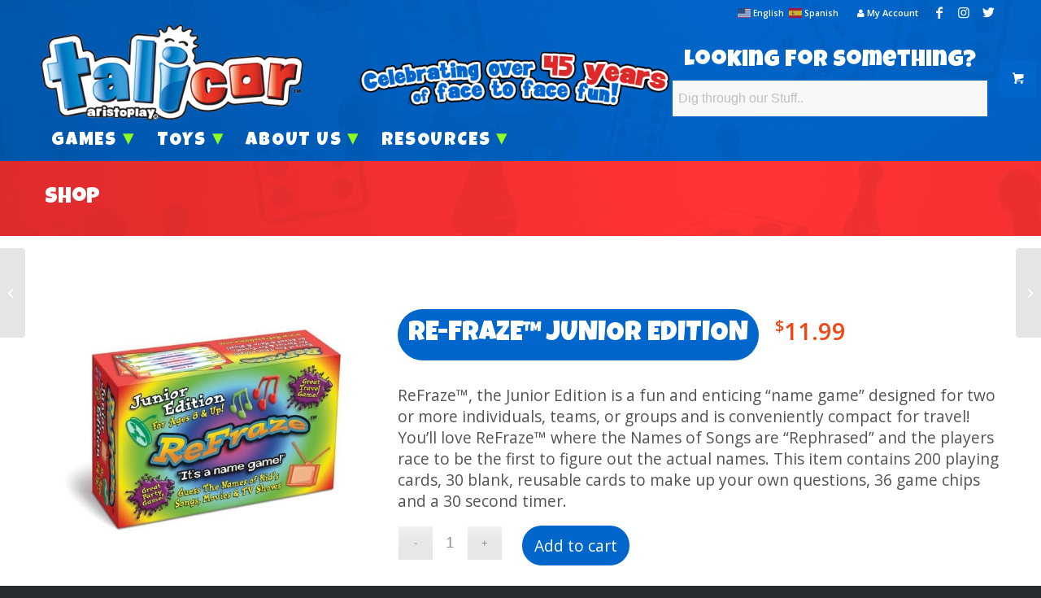

--- FILE ---
content_type: text/html; charset=UTF-8
request_url: https://talicor.com/product/re-fraze-junior-edition/
body_size: 17992
content:
<!DOCTYPE html>
<html lang="en-US" class="html_stretched responsive av-preloader-disabled av-default-lightbox  html_header_top html_logo_left html_bottom_nav_header html_menu_left html_large html_header_sticky html_header_shrinking_disabled html_header_topbar_active html_mobile_menu_tablet html_header_searchicon_disabled html_content_align_center html_header_unstick_top_disabled html_header_stretch_disabled html_minimal_header html_av-overlay-side html_av-overlay-side-classic html_av-submenu-noclone html_entry_id_361 av-cookies-no-cookie-consent av-no-preview html_text_menu_active ">
<head>
<meta charset="UTF-8" />


<!-- mobile setting -->
<meta name="viewport" content="width=device-width, initial-scale=1">

<!-- Scripts/CSS and wp_head hook -->
<meta name='robots' content='index, follow, max-image-preview:large, max-snippet:-1, max-video-preview:-1' />
	<style>img:is([sizes="auto" i], [sizes^="auto," i]) { contain-intrinsic-size: 3000px 1500px }</style>
	<style type="text/css">@font-face { font-family: 'star'; src: url('https://talicor.com/wp-content/plugins/woocommerce/assets/fonts/star.eot'); src: url('https://talicor.com/wp-content/plugins/woocommerce/assets/fonts/star.eot?#iefix') format('embedded-opentype'), 	  url('https://talicor.com/wp-content/plugins/woocommerce/assets/fonts/star.woff') format('woff'), 	  url('https://talicor.com/wp-content/plugins/woocommerce/assets/fonts/star.ttf') format('truetype'), 	  url('https://talicor.com/wp-content/plugins/woocommerce/assets/fonts/star.svg#star') format('svg'); font-weight: normal; font-style: normal;  } @font-face { font-family: 'WooCommerce'; src: url('https://talicor.com/wp-content/plugins/woocommerce/assets/fonts/WooCommerce.eot'); src: url('https://talicor.com/wp-content/plugins/woocommerce/assets/fonts/WooCommerce.eot?#iefix') format('embedded-opentype'), 	  url('https://talicor.com/wp-content/plugins/woocommerce/assets/fonts/WooCommerce.woff') format('woff'), 	  url('https://talicor.com/wp-content/plugins/woocommerce/assets/fonts/WooCommerce.ttf') format('truetype'), 	  url('https://talicor.com/wp-content/plugins/woocommerce/assets/fonts/WooCommerce.svg#WooCommerce') format('svg'); font-weight: normal; font-style: normal;  } </style>
	<!-- This site is optimized with the Yoast SEO plugin v26.7 - https://yoast.com/wordpress/plugins/seo/ -->
	<title>RE-FRAZE™ JUNIOR EDITION - Talicor</title>
	<link rel="canonical" href="https://talicor.com/product/re-fraze-junior-edition/" />
	<meta property="og:locale" content="en_US" />
	<meta property="og:type" content="article" />
	<meta property="og:title" content="RE-FRAZE™ JUNIOR EDITION - Talicor" />
	<meta property="og:description" content="ReFraze™, the Junior Edition is a fun and enticing “name game” designed for two or more individuals, teams, or groups and is conveniently compact for travel! You&#039;ll love ReFraze™ where the Names of Songs are &quot;Rephrased&quot; and the players race to be the first to figure out the actual names. This item contains 200 playing cards, 30 blank, reusable cards to make up your own questions, 36 game chips and a 30 second timer." />
	<meta property="og:url" content="https://talicor.com/product/re-fraze-junior-edition/" />
	<meta property="og:site_name" content="Talicor" />
	<meta property="article:modified_time" content="2018-11-06T13:53:24+00:00" />
	<meta property="og:image" content="https://talicor.com/wp-content/uploads/2018/07/1855_ReFraze_Junior_896127001132.jpg" />
	<meta property="og:image:width" content="768" />
	<meta property="og:image:height" content="768" />
	<meta property="og:image:type" content="image/jpeg" />
	<meta name="twitter:card" content="summary_large_image" />
	<meta name="twitter:site" content="@talicorgames" />
	<script type="application/ld+json" class="yoast-schema-graph">{"@context":"https://schema.org","@graph":[{"@type":"WebPage","@id":"https://talicor.com/product/re-fraze-junior-edition/","url":"https://talicor.com/product/re-fraze-junior-edition/","name":"RE-FRAZE™ JUNIOR EDITION - Talicor","isPartOf":{"@id":"https://talicor.com/#website"},"primaryImageOfPage":{"@id":"https://talicor.com/product/re-fraze-junior-edition/#primaryimage"},"image":{"@id":"https://talicor.com/product/re-fraze-junior-edition/#primaryimage"},"thumbnailUrl":"https://talicor.com/wp-content/uploads/2018/07/1855_ReFraze_Junior_896127001132.jpg","datePublished":"2018-07-31T22:26:38+00:00","dateModified":"2018-11-06T13:53:24+00:00","breadcrumb":{"@id":"https://talicor.com/product/re-fraze-junior-edition/#breadcrumb"},"inLanguage":"en-US","potentialAction":[{"@type":"ReadAction","target":["https://talicor.com/product/re-fraze-junior-edition/"]}]},{"@type":"ImageObject","inLanguage":"en-US","@id":"https://talicor.com/product/re-fraze-junior-edition/#primaryimage","url":"https://talicor.com/wp-content/uploads/2018/07/1855_ReFraze_Junior_896127001132.jpg","contentUrl":"https://talicor.com/wp-content/uploads/2018/07/1855_ReFraze_Junior_896127001132.jpg","width":768,"height":768,"caption":"1855_ReFraze_Junior_896127001132"},{"@type":"BreadcrumbList","@id":"https://talicor.com/product/re-fraze-junior-edition/#breadcrumb","itemListElement":[{"@type":"ListItem","position":1,"name":"Home","item":"https://talicor.com/"},{"@type":"ListItem","position":2,"name":"Products","item":"https://talicor.com/shop/"},{"@type":"ListItem","position":3,"name":"RE-FRAZE™ JUNIOR EDITION"}]},{"@type":"WebSite","@id":"https://talicor.com/#website","url":"https://talicor.com/","name":"Talicor","description":"Celebrating 45 Years of Face to Face Fun!","publisher":{"@id":"https://talicor.com/#organization"},"potentialAction":[{"@type":"SearchAction","target":{"@type":"EntryPoint","urlTemplate":"https://talicor.com/?s={search_term_string}"},"query-input":{"@type":"PropertyValueSpecification","valueRequired":true,"valueName":"search_term_string"}}],"inLanguage":"en-US"},{"@type":"Organization","@id":"https://talicor.com/#organization","name":"Talicor","url":"https://talicor.com/","logo":{"@type":"ImageObject","inLanguage":"en-US","@id":"https://talicor.com/#/schema/logo/image/","url":"https://talicor.com/wp-content/uploads/2018/06/talicor_logo_4C_CS2_1-400x.png","contentUrl":"https://talicor.com/wp-content/uploads/2018/06/talicor_logo_4C_CS2_1-400x.png","width":400,"height":146,"caption":"Talicor"},"image":{"@id":"https://talicor.com/#/schema/logo/image/"},"sameAs":["https://x.com/talicorgames","https://www.instagram.com/talicor/"]}]}</script>
	<!-- / Yoast SEO plugin. -->


<link rel='dns-prefetch' href='//maxcdn.bootstrapcdn.com' />
<link rel="alternate" type="application/rss+xml" title="Talicor &raquo; Feed" href="https://talicor.com/feed/" />
<link rel="alternate" type="application/rss+xml" title="Talicor &raquo; Comments Feed" href="https://talicor.com/comments/feed/" />
<link rel="alternate" type="application/rss+xml" title="Talicor &raquo; RE-FRAZE™ JUNIOR EDITION Comments Feed" href="https://talicor.com/product/re-fraze-junior-edition/feed/" />
		<style>
			.lazyload,
			.lazyloading {
				max-width: 100%;
			}
		</style>
		
<!-- google webfont font replacement -->

			<script type='text/javascript'>

				(function() {
					
					/*	check if webfonts are disabled by user setting via cookie - or user must opt in.	*/
					var html = document.getElementsByTagName('html')[0];
					var cookie_check = html.className.indexOf('av-cookies-needs-opt-in') >= 0 || html.className.indexOf('av-cookies-can-opt-out') >= 0;
					var allow_continue = true;
					var silent_accept_cookie = html.className.indexOf('av-cookies-user-silent-accept') >= 0;

					if( cookie_check && ! silent_accept_cookie )
					{
						if( ! document.cookie.match(/aviaCookieConsent/) || html.className.indexOf('av-cookies-session-refused') >= 0 )
						{
							allow_continue = false;
						}
						else
						{
							if( ! document.cookie.match(/aviaPrivacyRefuseCookiesHideBar/) )
							{
								allow_continue = false;
							}
							else if( ! document.cookie.match(/aviaPrivacyEssentialCookiesEnabled/) )
							{
								allow_continue = false;
							}
							else if( document.cookie.match(/aviaPrivacyGoogleWebfontsDisabled/) )
							{
								allow_continue = false;
							}
						}
					}
					
					if( allow_continue )
					{
						var f = document.createElement('link');
					
						f.type 	= 'text/css';
						f.rel 	= 'stylesheet';
						f.href 	= '//fonts.googleapis.com/css?family=Lato:300,400,700%7COpen+Sans:400,600';
						f.id 	= 'avia-google-webfont';

						document.getElementsByTagName('head')[0].appendChild(f);
					}
				})();
			
			</script>
			<script type="text/javascript">
/* <![CDATA[ */
window._wpemojiSettings = {"baseUrl":"https:\/\/s.w.org\/images\/core\/emoji\/15.0.3\/72x72\/","ext":".png","svgUrl":"https:\/\/s.w.org\/images\/core\/emoji\/15.0.3\/svg\/","svgExt":".svg","source":{"concatemoji":"https:\/\/talicor.com\/wp-includes\/js\/wp-emoji-release.min.js?ver=6.7.4"}};
/*! This file is auto-generated */
!function(i,n){var o,s,e;function c(e){try{var t={supportTests:e,timestamp:(new Date).valueOf()};sessionStorage.setItem(o,JSON.stringify(t))}catch(e){}}function p(e,t,n){e.clearRect(0,0,e.canvas.width,e.canvas.height),e.fillText(t,0,0);var t=new Uint32Array(e.getImageData(0,0,e.canvas.width,e.canvas.height).data),r=(e.clearRect(0,0,e.canvas.width,e.canvas.height),e.fillText(n,0,0),new Uint32Array(e.getImageData(0,0,e.canvas.width,e.canvas.height).data));return t.every(function(e,t){return e===r[t]})}function u(e,t,n){switch(t){case"flag":return n(e,"\ud83c\udff3\ufe0f\u200d\u26a7\ufe0f","\ud83c\udff3\ufe0f\u200b\u26a7\ufe0f")?!1:!n(e,"\ud83c\uddfa\ud83c\uddf3","\ud83c\uddfa\u200b\ud83c\uddf3")&&!n(e,"\ud83c\udff4\udb40\udc67\udb40\udc62\udb40\udc65\udb40\udc6e\udb40\udc67\udb40\udc7f","\ud83c\udff4\u200b\udb40\udc67\u200b\udb40\udc62\u200b\udb40\udc65\u200b\udb40\udc6e\u200b\udb40\udc67\u200b\udb40\udc7f");case"emoji":return!n(e,"\ud83d\udc26\u200d\u2b1b","\ud83d\udc26\u200b\u2b1b")}return!1}function f(e,t,n){var r="undefined"!=typeof WorkerGlobalScope&&self instanceof WorkerGlobalScope?new OffscreenCanvas(300,150):i.createElement("canvas"),a=r.getContext("2d",{willReadFrequently:!0}),o=(a.textBaseline="top",a.font="600 32px Arial",{});return e.forEach(function(e){o[e]=t(a,e,n)}),o}function t(e){var t=i.createElement("script");t.src=e,t.defer=!0,i.head.appendChild(t)}"undefined"!=typeof Promise&&(o="wpEmojiSettingsSupports",s=["flag","emoji"],n.supports={everything:!0,everythingExceptFlag:!0},e=new Promise(function(e){i.addEventListener("DOMContentLoaded",e,{once:!0})}),new Promise(function(t){var n=function(){try{var e=JSON.parse(sessionStorage.getItem(o));if("object"==typeof e&&"number"==typeof e.timestamp&&(new Date).valueOf()<e.timestamp+604800&&"object"==typeof e.supportTests)return e.supportTests}catch(e){}return null}();if(!n){if("undefined"!=typeof Worker&&"undefined"!=typeof OffscreenCanvas&&"undefined"!=typeof URL&&URL.createObjectURL&&"undefined"!=typeof Blob)try{var e="postMessage("+f.toString()+"("+[JSON.stringify(s),u.toString(),p.toString()].join(",")+"));",r=new Blob([e],{type:"text/javascript"}),a=new Worker(URL.createObjectURL(r),{name:"wpTestEmojiSupports"});return void(a.onmessage=function(e){c(n=e.data),a.terminate(),t(n)})}catch(e){}c(n=f(s,u,p))}t(n)}).then(function(e){for(var t in e)n.supports[t]=e[t],n.supports.everything=n.supports.everything&&n.supports[t],"flag"!==t&&(n.supports.everythingExceptFlag=n.supports.everythingExceptFlag&&n.supports[t]);n.supports.everythingExceptFlag=n.supports.everythingExceptFlag&&!n.supports.flag,n.DOMReady=!1,n.readyCallback=function(){n.DOMReady=!0}}).then(function(){return e}).then(function(){var e;n.supports.everything||(n.readyCallback(),(e=n.source||{}).concatemoji?t(e.concatemoji):e.wpemoji&&e.twemoji&&(t(e.twemoji),t(e.wpemoji)))}))}((window,document),window._wpemojiSettings);
/* ]]> */
</script>
<link rel='stylesheet' id='avia-woocommerce-css-css' href='https://talicor.com/wp-content/themes/enfold/config-woocommerce/woocommerce-mod.css?ver=6.7.4' type='text/css' media='all' />
<link rel='stylesheet' id='avia-grid-css' href='https://talicor.com/wp-content/themes/enfold/css/grid.css?ver=4.7.6.4' type='text/css' media='all' />
<link rel='stylesheet' id='avia-base-css' href='https://talicor.com/wp-content/themes/enfold/css/base.css?ver=4.7.6.4' type='text/css' media='all' />
<link rel='stylesheet' id='avia-layout-css' href='https://talicor.com/wp-content/themes/enfold/css/layout.css?ver=4.7.6.4' type='text/css' media='all' />
<link rel='stylesheet' id='avia-module-audioplayer-css' href='https://talicor.com/wp-content/themes/enfold/config-templatebuilder/avia-shortcodes/audio-player/audio-player.css?ver=6.7.4' type='text/css' media='all' />
<link rel='stylesheet' id='avia-module-blog-css' href='https://talicor.com/wp-content/themes/enfold/config-templatebuilder/avia-shortcodes/blog/blog.css?ver=6.7.4' type='text/css' media='all' />
<link rel='stylesheet' id='avia-module-postslider-css' href='https://talicor.com/wp-content/themes/enfold/config-templatebuilder/avia-shortcodes/postslider/postslider.css?ver=6.7.4' type='text/css' media='all' />
<link rel='stylesheet' id='avia-module-button-css' href='https://talicor.com/wp-content/themes/enfold/config-templatebuilder/avia-shortcodes/buttons/buttons.css?ver=6.7.4' type='text/css' media='all' />
<link rel='stylesheet' id='avia-module-buttonrow-css' href='https://talicor.com/wp-content/themes/enfold/config-templatebuilder/avia-shortcodes/buttonrow/buttonrow.css?ver=6.7.4' type='text/css' media='all' />
<link rel='stylesheet' id='avia-module-button-fullwidth-css' href='https://talicor.com/wp-content/themes/enfold/config-templatebuilder/avia-shortcodes/buttons_fullwidth/buttons_fullwidth.css?ver=6.7.4' type='text/css' media='all' />
<link rel='stylesheet' id='avia-module-catalogue-css' href='https://talicor.com/wp-content/themes/enfold/config-templatebuilder/avia-shortcodes/catalogue/catalogue.css?ver=6.7.4' type='text/css' media='all' />
<link rel='stylesheet' id='avia-module-comments-css' href='https://talicor.com/wp-content/themes/enfold/config-templatebuilder/avia-shortcodes/comments/comments.css?ver=6.7.4' type='text/css' media='all' />
<link rel='stylesheet' id='avia-module-contact-css' href='https://talicor.com/wp-content/themes/enfold/config-templatebuilder/avia-shortcodes/contact/contact.css?ver=6.7.4' type='text/css' media='all' />
<link rel='stylesheet' id='avia-module-slideshow-css' href='https://talicor.com/wp-content/themes/enfold/config-templatebuilder/avia-shortcodes/slideshow/slideshow.css?ver=6.7.4' type='text/css' media='all' />
<link rel='stylesheet' id='avia-module-slideshow-contentpartner-css' href='https://talicor.com/wp-content/themes/enfold/config-templatebuilder/avia-shortcodes/contentslider/contentslider.css?ver=6.7.4' type='text/css' media='all' />
<link rel='stylesheet' id='avia-module-countdown-css' href='https://talicor.com/wp-content/themes/enfold/config-templatebuilder/avia-shortcodes/countdown/countdown.css?ver=6.7.4' type='text/css' media='all' />
<link rel='stylesheet' id='avia-module-gallery-css' href='https://talicor.com/wp-content/themes/enfold/config-templatebuilder/avia-shortcodes/gallery/gallery.css?ver=6.7.4' type='text/css' media='all' />
<link rel='stylesheet' id='avia-module-gallery-hor-css' href='https://talicor.com/wp-content/themes/enfold/config-templatebuilder/avia-shortcodes/gallery_horizontal/gallery_horizontal.css?ver=6.7.4' type='text/css' media='all' />
<link rel='stylesheet' id='avia-module-maps-css' href='https://talicor.com/wp-content/themes/enfold/config-templatebuilder/avia-shortcodes/google_maps/google_maps.css?ver=6.7.4' type='text/css' media='all' />
<link rel='stylesheet' id='avia-module-gridrow-css' href='https://talicor.com/wp-content/themes/enfold/config-templatebuilder/avia-shortcodes/grid_row/grid_row.css?ver=6.7.4' type='text/css' media='all' />
<link rel='stylesheet' id='avia-module-heading-css' href='https://talicor.com/wp-content/themes/enfold/config-templatebuilder/avia-shortcodes/heading/heading.css?ver=6.7.4' type='text/css' media='all' />
<link rel='stylesheet' id='avia-module-rotator-css' href='https://talicor.com/wp-content/themes/enfold/config-templatebuilder/avia-shortcodes/headline_rotator/headline_rotator.css?ver=6.7.4' type='text/css' media='all' />
<link rel='stylesheet' id='avia-module-hr-css' href='https://talicor.com/wp-content/themes/enfold/config-templatebuilder/avia-shortcodes/hr/hr.css?ver=6.7.4' type='text/css' media='all' />
<link rel='stylesheet' id='avia-module-icon-css' href='https://talicor.com/wp-content/themes/enfold/config-templatebuilder/avia-shortcodes/icon/icon.css?ver=6.7.4' type='text/css' media='all' />
<link rel='stylesheet' id='avia-module-iconbox-css' href='https://talicor.com/wp-content/themes/enfold/config-templatebuilder/avia-shortcodes/iconbox/iconbox.css?ver=6.7.4' type='text/css' media='all' />
<link rel='stylesheet' id='avia-module-icongrid-css' href='https://talicor.com/wp-content/themes/enfold/config-templatebuilder/avia-shortcodes/icongrid/icongrid.css?ver=6.7.4' type='text/css' media='all' />
<link rel='stylesheet' id='avia-module-iconlist-css' href='https://talicor.com/wp-content/themes/enfold/config-templatebuilder/avia-shortcodes/iconlist/iconlist.css?ver=6.7.4' type='text/css' media='all' />
<link rel='stylesheet' id='avia-module-image-css' href='https://talicor.com/wp-content/themes/enfold/config-templatebuilder/avia-shortcodes/image/image.css?ver=6.7.4' type='text/css' media='all' />
<link rel='stylesheet' id='avia-module-hotspot-css' href='https://talicor.com/wp-content/themes/enfold/config-templatebuilder/avia-shortcodes/image_hotspots/image_hotspots.css?ver=6.7.4' type='text/css' media='all' />
<link rel='stylesheet' id='avia-module-magazine-css' href='https://talicor.com/wp-content/themes/enfold/config-templatebuilder/avia-shortcodes/magazine/magazine.css?ver=6.7.4' type='text/css' media='all' />
<link rel='stylesheet' id='avia-module-masonry-css' href='https://talicor.com/wp-content/themes/enfold/config-templatebuilder/avia-shortcodes/masonry_entries/masonry_entries.css?ver=6.7.4' type='text/css' media='all' />
<link rel='stylesheet' id='avia-siteloader-css' href='https://talicor.com/wp-content/themes/enfold/css/avia-snippet-site-preloader.css?ver=6.7.4' type='text/css' media='all' />
<link rel='stylesheet' id='avia-module-menu-css' href='https://talicor.com/wp-content/themes/enfold/config-templatebuilder/avia-shortcodes/menu/menu.css?ver=6.7.4' type='text/css' media='all' />
<link rel='stylesheet' id='avia-modfule-notification-css' href='https://talicor.com/wp-content/themes/enfold/config-templatebuilder/avia-shortcodes/notification/notification.css?ver=6.7.4' type='text/css' media='all' />
<link rel='stylesheet' id='avia-module-numbers-css' href='https://talicor.com/wp-content/themes/enfold/config-templatebuilder/avia-shortcodes/numbers/numbers.css?ver=6.7.4' type='text/css' media='all' />
<link rel='stylesheet' id='avia-module-portfolio-css' href='https://talicor.com/wp-content/themes/enfold/config-templatebuilder/avia-shortcodes/portfolio/portfolio.css?ver=6.7.4' type='text/css' media='all' />
<link rel='stylesheet' id='avia-module-post-metadata-css' href='https://talicor.com/wp-content/themes/enfold/config-templatebuilder/avia-shortcodes/post_metadata/post_metadata.css?ver=6.7.4' type='text/css' media='all' />
<link rel='stylesheet' id='avia-module-progress-bar-css' href='https://talicor.com/wp-content/themes/enfold/config-templatebuilder/avia-shortcodes/progressbar/progressbar.css?ver=6.7.4' type='text/css' media='all' />
<link rel='stylesheet' id='avia-module-promobox-css' href='https://talicor.com/wp-content/themes/enfold/config-templatebuilder/avia-shortcodes/promobox/promobox.css?ver=6.7.4' type='text/css' media='all' />
<link rel='stylesheet' id='avia-sc-search-css' href='https://talicor.com/wp-content/themes/enfold/config-templatebuilder/avia-shortcodes/search/search.css?ver=6.7.4' type='text/css' media='all' />
<link rel='stylesheet' id='avia-module-slideshow-accordion-css' href='https://talicor.com/wp-content/themes/enfold/config-templatebuilder/avia-shortcodes/slideshow_accordion/slideshow_accordion.css?ver=6.7.4' type='text/css' media='all' />
<link rel='stylesheet' id='avia-module-slideshow-feature-image-css' href='https://talicor.com/wp-content/themes/enfold/config-templatebuilder/avia-shortcodes/slideshow_feature_image/slideshow_feature_image.css?ver=6.7.4' type='text/css' media='all' />
<link rel='stylesheet' id='avia-module-slideshow-fullsize-css' href='https://talicor.com/wp-content/themes/enfold/config-templatebuilder/avia-shortcodes/slideshow_fullsize/slideshow_fullsize.css?ver=6.7.4' type='text/css' media='all' />
<link rel='stylesheet' id='avia-module-slideshow-fullscreen-css' href='https://talicor.com/wp-content/themes/enfold/config-templatebuilder/avia-shortcodes/slideshow_fullscreen/slideshow_fullscreen.css?ver=6.7.4' type='text/css' media='all' />
<link rel='stylesheet' id='avia-module-slideshow-ls-css' href='https://talicor.com/wp-content/themes/enfold/config-templatebuilder/avia-shortcodes/slideshow_layerslider/slideshow_layerslider.css?ver=6.7.4' type='text/css' media='all' />
<link rel='stylesheet' id='avia-module-social-css' href='https://talicor.com/wp-content/themes/enfold/config-templatebuilder/avia-shortcodes/social_share/social_share.css?ver=6.7.4' type='text/css' media='all' />
<link rel='stylesheet' id='avia-module-tabsection-css' href='https://talicor.com/wp-content/themes/enfold/config-templatebuilder/avia-shortcodes/tab_section/tab_section.css?ver=6.7.4' type='text/css' media='all' />
<link rel='stylesheet' id='avia-module-table-css' href='https://talicor.com/wp-content/themes/enfold/config-templatebuilder/avia-shortcodes/table/table.css?ver=6.7.4' type='text/css' media='all' />
<link rel='stylesheet' id='avia-module-tabs-css' href='https://talicor.com/wp-content/themes/enfold/config-templatebuilder/avia-shortcodes/tabs/tabs.css?ver=6.7.4' type='text/css' media='all' />
<link rel='stylesheet' id='avia-module-team-css' href='https://talicor.com/wp-content/themes/enfold/config-templatebuilder/avia-shortcodes/team/team.css?ver=6.7.4' type='text/css' media='all' />
<link rel='stylesheet' id='avia-module-testimonials-css' href='https://talicor.com/wp-content/themes/enfold/config-templatebuilder/avia-shortcodes/testimonials/testimonials.css?ver=6.7.4' type='text/css' media='all' />
<link rel='stylesheet' id='avia-module-timeline-css' href='https://talicor.com/wp-content/themes/enfold/config-templatebuilder/avia-shortcodes/timeline/timeline.css?ver=6.7.4' type='text/css' media='all' />
<link rel='stylesheet' id='avia-module-toggles-css' href='https://talicor.com/wp-content/themes/enfold/config-templatebuilder/avia-shortcodes/toggles/toggles.css?ver=6.7.4' type='text/css' media='all' />
<link rel='stylesheet' id='avia-module-video-css' href='https://talicor.com/wp-content/themes/enfold/config-templatebuilder/avia-shortcodes/video/video.css?ver=6.7.4' type='text/css' media='all' />
<style id='wp-emoji-styles-inline-css' type='text/css'>

	img.wp-smiley, img.emoji {
		display: inline !important;
		border: none !important;
		box-shadow: none !important;
		height: 1em !important;
		width: 1em !important;
		margin: 0 0.07em !important;
		vertical-align: -0.1em !important;
		background: none !important;
		padding: 0 !important;
	}
</style>
<link rel='stylesheet' id='woof-css' href='https://talicor.com/wp-content/plugins/woocommerce-products-filter/css/front.css?ver=2.2.9.4' type='text/css' media='all' />
<style id='woof-inline-css' type='text/css'>

.woof_products_top_panel li span, .woof_products_top_panel2 li span{background: url(https://talicor.com/wp-content/plugins/woocommerce-products-filter/img/delete.png);background-size: 14px 14px;background-repeat: no-repeat;background-position: right;}
.woof_edit_view{
                    display: none;
                }
</style>
<link rel='stylesheet' id='chosen-drop-down-css' href='https://talicor.com/wp-content/plugins/woocommerce-products-filter/js/chosen/chosen.min.css?ver=2.2.9.4' type='text/css' media='all' />
<style id='woocommerce-inline-inline-css' type='text/css'>
.woocommerce form .form-row .required { visibility: visible; }
</style>
<link rel='stylesheet' id='aws-style-css' href='https://talicor.com/wp-content/plugins/advanced-woo-search/assets/css/common.min.css?ver=3.51' type='text/css' media='all' />
<link rel='stylesheet' id='brands-styles-css' href='https://talicor.com/wp-content/plugins/woocommerce/assets/css/brands.css?ver=10.3.7' type='text/css' media='all' />
<link rel='stylesheet' id='font-awesome-css' href='//maxcdn.bootstrapcdn.com/font-awesome/4.3.0/css/font-awesome.min.css?ver=6.7.4' type='text/css' media='all' />
<link rel='stylesheet' id='avia-scs-css' href='https://talicor.com/wp-content/themes/enfold/css/shortcodes.css?ver=4.7.6.4' type='text/css' media='all' />
<link rel='stylesheet' id='avia-popup-css-css' href='https://talicor.com/wp-content/themes/enfold/js/aviapopup/magnific-popup.css?ver=4.7.6.4' type='text/css' media='screen' />
<link rel='stylesheet' id='avia-lightbox-css' href='https://talicor.com/wp-content/themes/enfold/css/avia-snippet-lightbox.css?ver=4.7.6.4' type='text/css' media='screen' />
<link rel='stylesheet' id='avia-widget-css-css' href='https://talicor.com/wp-content/themes/enfold/css/avia-snippet-widget.css?ver=4.7.6.4' type='text/css' media='screen' />
<link rel='stylesheet' id='avia-dynamic-css' href='https://talicor.com/wp-content/uploads/dynamic_avia/talicor_theme.css?ver=642b508c7da78' type='text/css' media='all' />
<link rel='stylesheet' id='avia-custom-css' href='https://talicor.com/wp-content/themes/enfold/css/custom.css?ver=4.7.6.4' type='text/css' media='all' />
<link rel='stylesheet' id='avia-style-css' href='https://talicor.com/wp-content/themes/enfold-child/style.css?ver=4.7.6.4' type='text/css' media='all' />
<link rel='stylesheet' id='avia-gravity-css' href='https://talicor.com/wp-content/themes/enfold/config-gravityforms/gravity-mod.css?ver=4.7.6.4' type='text/css' media='screen' />
<script type="text/javascript" src="https://talicor.com/wp-includes/js/jquery/jquery.min.js?ver=3.7.1" id="jquery-core-js"></script>
<script type="text/javascript" src="https://talicor.com/wp-content/plugins/woocommerce/assets/js/jquery-blockui/jquery.blockUI.min.js?ver=2.7.0-wc.10.3.7" id="wc-jquery-blockui-js" defer="defer" data-wp-strategy="defer"></script>
<script type="text/javascript" id="wc-add-to-cart-js-extra">
/* <![CDATA[ */
var wc_add_to_cart_params = {"ajax_url":"\/wp-admin\/admin-ajax.php","wc_ajax_url":"\/?wc-ajax=%%endpoint%%","i18n_view_cart":"View cart","cart_url":"https:\/\/talicor.com\/cart\/","is_cart":"","cart_redirect_after_add":"no"};
/* ]]> */
</script>
<script type="text/javascript" src="https://talicor.com/wp-content/plugins/woocommerce/assets/js/frontend/add-to-cart.min.js?ver=10.3.7" id="wc-add-to-cart-js" defer="defer" data-wp-strategy="defer"></script>
<script type="text/javascript" id="wc-single-product-js-extra">
/* <![CDATA[ */
var wc_single_product_params = {"i18n_required_rating_text":"Please select a rating","i18n_rating_options":["1 of 5 stars","2 of 5 stars","3 of 5 stars","4 of 5 stars","5 of 5 stars"],"i18n_product_gallery_trigger_text":"View full-screen image gallery","review_rating_required":"yes","flexslider":{"rtl":false,"animation":"slide","smoothHeight":true,"directionNav":false,"controlNav":"thumbnails","slideshow":false,"animationSpeed":500,"animationLoop":false,"allowOneSlide":false},"zoom_enabled":"","zoom_options":[],"photoswipe_enabled":"","photoswipe_options":{"shareEl":false,"closeOnScroll":false,"history":false,"hideAnimationDuration":0,"showAnimationDuration":0},"flexslider_enabled":""};
/* ]]> */
</script>
<script type="text/javascript" src="https://talicor.com/wp-content/plugins/woocommerce/assets/js/frontend/single-product.min.js?ver=10.3.7" id="wc-single-product-js" defer="defer" data-wp-strategy="defer"></script>
<script type="text/javascript" src="https://talicor.com/wp-content/plugins/woocommerce/assets/js/js-cookie/js.cookie.min.js?ver=2.1.4-wc.10.3.7" id="wc-js-cookie-js" defer="defer" data-wp-strategy="defer"></script>
<script type="text/javascript" id="woocommerce-js-extra">
/* <![CDATA[ */
var woocommerce_params = {"ajax_url":"\/wp-admin\/admin-ajax.php","wc_ajax_url":"\/?wc-ajax=%%endpoint%%","i18n_password_show":"Show password","i18n_password_hide":"Hide password"};
/* ]]> */
</script>
<script type="text/javascript" src="https://talicor.com/wp-content/plugins/woocommerce/assets/js/frontend/woocommerce.min.js?ver=10.3.7" id="woocommerce-js" defer="defer" data-wp-strategy="defer"></script>
<script type="text/javascript" src="https://talicor.com/wp-content/themes/enfold/js/avia-compat.js?ver=4.7.6.4" id="avia-compat-js"></script>
<link rel="https://api.w.org/" href="https://talicor.com/wp-json/" /><link rel="alternate" title="JSON" type="application/json" href="https://talicor.com/wp-json/wp/v2/product/361" /><link rel="EditURI" type="application/rsd+xml" title="RSD" href="https://talicor.com/xmlrpc.php?rsd" />
<meta name="generator" content="WordPress 6.7.4" />
<meta name="generator" content="WooCommerce 10.3.7" />
<link rel='shortlink' href='https://talicor.com/?p=361' />
<link rel="alternate" title="oEmbed (JSON)" type="application/json+oembed" href="https://talicor.com/wp-json/oembed/1.0/embed?url=https%3A%2F%2Ftalicor.com%2Fproduct%2Fre-fraze-junior-edition%2F" />
<link rel="alternate" title="oEmbed (XML)" type="text/xml+oembed" href="https://talicor.com/wp-json/oembed/1.0/embed?url=https%3A%2F%2Ftalicor.com%2Fproduct%2Fre-fraze-junior-edition%2F&#038;format=xml" />
		<script>
			document.documentElement.className = document.documentElement.className.replace('no-js', 'js');
		</script>
				<style>
			.no-js img.lazyload {
				display: none;
			}

			figure.wp-block-image img.lazyloading {
				min-width: 150px;
			}

			.lazyload,
			.lazyloading {
				--smush-placeholder-width: 100px;
				--smush-placeholder-aspect-ratio: 1/1;
				width: var(--smush-image-width, var(--smush-placeholder-width)) !important;
				aspect-ratio: var(--smush-image-aspect-ratio, var(--smush-placeholder-aspect-ratio)) !important;
			}

						.lazyload, .lazyloading {
				opacity: 0;
			}

			.lazyloaded {
				opacity: 1;
				transition: opacity 400ms;
				transition-delay: 0ms;
			}

					</style>
		<link href="https://fonts.googleapis.com/css?family=Jua" rel="stylesheet">
<link href="https://fonts.googleapis.com/css?family=Luckiest+Guy" rel="stylesheet">
<!-- Global site tag (gtag.js) - Google Analytics --> 
<script async src="https://www.googletagmanager.com/gtag/js?id=UA-130945776-1"></script> 
<script> 
window.dataLayer = window.dataLayer || []; 
function gtag(){dataLayer.push(arguments);} 
gtag('js', new Date()); 
gtag('set', {'user_id': 'USER_ID'}); // Set the user ID using signed-in user_id.
gtag('config', 'UA-130945776-1'); 
</script>


<link rel="profile" href="https://gmpg.org/xfn/11" />
<link rel="alternate" type="application/rss+xml" title="Talicor RSS2 Feed" href="https://talicor.com/feed/" />
<link rel="pingback" href="https://talicor.com/xmlrpc.php" />
<!--[if lt IE 9]><script src="https://talicor.com/wp-content/themes/enfold/js/html5shiv.js"></script><![endif]-->
<link rel="icon" href="https://talicor.com/wp-content/uploads/2018/06/favicon-talicor.jpg" type="image/x-icon">
	<noscript><style>.woocommerce-product-gallery{ opacity: 1 !important; }</style></noscript>
	<style type='text/css'>
@font-face {font-family: 'entypo-fontello'; font-weight: normal; font-style: normal; font-display: auto;
src: url('https://talicor.com/wp-content/themes/enfold/config-templatebuilder/avia-template-builder/assets/fonts/entypo-fontello.woff2') format('woff2'),
url('https://talicor.com/wp-content/themes/enfold/config-templatebuilder/avia-template-builder/assets/fonts/entypo-fontello.woff') format('woff'),
url('https://talicor.com/wp-content/themes/enfold/config-templatebuilder/avia-template-builder/assets/fonts/entypo-fontello.ttf') format('truetype'), 
url('https://talicor.com/wp-content/themes/enfold/config-templatebuilder/avia-template-builder/assets/fonts/entypo-fontello.svg#entypo-fontello') format('svg'),
url('https://talicor.com/wp-content/themes/enfold/config-templatebuilder/avia-template-builder/assets/fonts/entypo-fontello.eot'),
url('https://talicor.com/wp-content/themes/enfold/config-templatebuilder/avia-template-builder/assets/fonts/entypo-fontello.eot?#iefix') format('embedded-opentype');
} #top .avia-font-entypo-fontello, body .avia-font-entypo-fontello, html body [data-av_iconfont='entypo-fontello']:before{ font-family: 'entypo-fontello'; }
</style>

<!--
Debugging Info for Theme support: 

Theme: Enfold
Version: 4.7.6.4
Installed: enfold
AviaFramework Version: 5.0
AviaBuilder Version: 4.7.6.4
aviaElementManager Version: 1.0.1
- - - - - - - - - - -
ChildTheme: Talicor Theme
ChildTheme Version: 1.0
ChildTheme Installed: enfold

ML:1024-PU:280-PLA:15
WP:6.7.4
Compress: CSS:disabled - JS:disabled
Updates: disabled
PLAu:14
-->
</head>




<body id="top" class="product-template-default single single-product postid-361  rtl_columns stretched lato open_sans no_sidebar_border theme-enfold woocommerce woocommerce-page woocommerce-no-js avia-woocommerce-30" itemscope="itemscope" itemtype="https://schema.org/WebPage" >

	
	<div id='wrap_all'>

	
<header id='header' class='all_colors header_color light_bg_color  av_header_top av_logo_left av_bottom_nav_header av_menu_left av_large av_header_sticky av_header_shrinking_disabled av_header_stretch_disabled av_mobile_menu_tablet av_header_searchicon_disabled av_header_unstick_top_disabled av_minimal_header av_header_border_disabled'  role="banner" itemscope="itemscope" itemtype="https://schema.org/WPHeader" >

		<div id='header_meta' class='container_wrap container_wrap_meta  av_icon_active_right av_extra_header_active av_secondary_right av_phone_active_right av_entry_id_361'>
		
			      <div class='container'>
			      <ul class='noLightbox social_bookmarks icon_count_3'><li class='social_bookmarks_facebook av-social-link-facebook social_icon_1'><a target="_blank" aria-label="Link to Facebook" href='https://www.facebook.com/talicor/' aria-hidden='false' data-av_icon='' data-av_iconfont='entypo-fontello' title='Facebook' rel="noopener"><span class='avia_hidden_link_text'>Facebook</span></a></li><li class='social_bookmarks_instagram av-social-link-instagram social_icon_2'><a target="_blank" aria-label="Link to Instagram" href='https://www.instagram.com/talicor/' aria-hidden='false' data-av_icon='' data-av_iconfont='entypo-fontello' title='Instagram' rel="noopener"><span class='avia_hidden_link_text'>Instagram</span></a></li><li class='social_bookmarks_twitter av-social-link-twitter social_icon_3'><a target="_blank" aria-label="Link to Twitter" href='https://twitter.com/TalicorGames' aria-hidden='false' data-av_icon='' data-av_iconfont='entypo-fontello' title='Twitter' rel="noopener"><span class='avia_hidden_link_text'>Twitter</span></a></li></ul><nav class='sub_menu'  role="navigation" itemscope="itemscope" itemtype="https://schema.org/SiteNavigationElement" ><ul id="avia2-menu" class="menu"><li id="menu-item-110" class="menu-item menu-item-type-custom menu-item-object-custom menu-item-110"><a href="/my-account/"><i class="fa fa-user"></i> My Account</a></li>
</ul></nav><div class='phone-info with_nav'><span><div class="gtranslate_wrapper" id="gt-wrapper-71009181"></div></span></div>			      </div>
		</div>

		<div  id='header_main' class='container_wrap container_wrap_logo'>
	
        <ul  class = 'menu-item cart_dropdown ' data-success='was added to the cart'><li class='cart_dropdown_first'><a class='cart_dropdown_link' href='https://talicor.com/cart/'><span aria-hidden='true' data-av_icon='' data-av_iconfont='entypo-fontello'></span><span class='av-cart-counter '>0</span><span class='avia_hidden_link_text'>Shopping Cart</span></a><!--<span class='cart_subtotal'><span class="woocommerce-Price-amount amount"><bdi><span class="woocommerce-Price-currencySymbol">&#36;</span>0.00</bdi></span></span>--><div class='dropdown_widget dropdown_widget_cart'><div class='avia-arrow'></div><div class="widget_shopping_cart_content"></div></div></li></ul><div class='container av-logo-container'><div class='inner-container'><span class='logo'><a href='https://talicor.com/'><img height="100" width="300" data-src='https://talicor.com/wp-content/uploads/2018/06/talicor_logo_4C_CS2_1-400x.png' alt='Talicor' title='' src="[data-uri]" class="lazyload" style="--smush-placeholder-width: 300px; --smush-placeholder-aspect-ratio: 300/100;" /></a></span><div id="custom_html-2" class="widget_text widget clearfix widget_custom_html"><div class="textwidget custom-html-widget"><div class="tctag">
	<img data-src="/wp-content/uploads/2018/11/talicor_logo_4C_CS2_1-tagline_45.png" src="[data-uri]" class="lazyload" style="--smush-placeholder-width: 500px; --smush-placeholder-aspect-ratio: 500/134;">
</div>
<div class="awstcsearch">
	<h3>
		Looking for Something?
	</h3>
	<div class="aws-container" data-url="/?wc-ajax=aws_action" data-siteurl="https://talicor.com" data-lang="" data-show-loader="true" data-show-more="false" data-show-page="false" data-ajax-search="true" data-show-clear="false" data-mobile-screen="false" data-use-analytics="false" data-min-chars="1" data-buttons-order="1" data-timeout="300" data-is-mobile="false" data-page-id="361" data-tax="" ><form class="aws-search-form" action="https://talicor.com/" method="get" role="search" ><div class="aws-wrapper"><label class="aws-search-label" for="696e1ae382896">Dig through our Stuff..</label><input type="search" name="s" id="696e1ae382896" value="" class="aws-search-field" placeholder="Dig through our Stuff.." autocomplete="off" /><input type="hidden" name="post_type" value="product"><input type="hidden" name="type_aws" value="true"><div class="aws-search-clear"><span>×</span></div><div class="aws-loader"></div></div></form></div>
</div></div></div></div></div><div id='header_main_alternate' class='container_wrap'><div class='container'><nav class='main_menu' data-selectname='Select a page'  role="navigation" itemscope="itemscope" itemtype="https://schema.org/SiteNavigationElement" ><div class="avia-menu av-main-nav-wrap"><ul id="avia-menu" class="menu av-main-nav"><li id="menu-item-89" class="menu-item menu-item-type-post_type menu-item-object-page menu-item-has-children menu-item-mega-parent  menu-item-top-level menu-item-top-level-1"><a href="https://talicor.com/games/" itemprop="url"><span class="avia-bullet"></span><span class="avia-menu-text">Games</span><span class="avia-menu-fx"><span class="avia-arrow-wrap"><span class="avia-arrow"></span></span></span></a>
<div class='avia_mega_div avia_mega1 three units'>

<ul class="sub-menu">
	<li id="menu-item-923" class="menu-item menu-item-type-custom menu-item-object-custom menu-item-has-children avia_mega_menu_columns_1 three units avia_mega_menu_columns_last avia_mega_menu_columns_first"><span class='mega_menu_title heading-color av-special-font'><span class="mmheading">Games</span></span>
	<ul class="sub-menu">
		<li id="menu-item-947" class="menu-item menu-item-type-taxonomy menu-item-object-product_cat current-product-ancestor current-menu-parent current-product-parent"><a href="https://talicor.com/product-category/party-games/re-fraze/" itemprop="url"><span class="avia-bullet"></span><span class="avia-menu-text">Re-Fraze™</span></a></li>
		<li id="menu-item-945" class="menu-item menu-item-type-taxonomy menu-item-object-product_cat"><a href="https://talicor.com/product-category/educational-games/" itemprop="url"><span class="avia-bullet"></span><span class="avia-menu-text">Educational Games</span></a></li>
		<li id="menu-item-951" class="menu-item menu-item-type-taxonomy menu-item-object-product_cat"><a href="https://talicor.com/product-category/family-games/" itemprop="url"><span class="avia-bullet"></span><span class="avia-menu-text">Family Games</span></a></li>
		<li id="menu-item-946" class="menu-item menu-item-type-taxonomy menu-item-object-product_cat current-product-ancestor current-menu-parent current-product-parent"><a href="https://talicor.com/product-category/party-games/" itemprop="url"><span class="avia-bullet"></span><span class="avia-menu-text">Party Games</span></a></li>
		<li id="menu-item-948" class="menu-item menu-item-type-taxonomy menu-item-object-product_cat"><a href="https://talicor.com/product-category/christian-games/" itemprop="url"><span class="avia-bullet"></span><span class="avia-menu-text">Christian &#038; Bible Games</span></a></li>
		<li id="menu-item-949" class="menu-item menu-item-type-taxonomy menu-item-object-product_cat"><a href="https://talicor.com/product-category/communication-games/" itemprop="url"><span class="avia-bullet"></span><span class="avia-menu-text">Communication Games</span></a></li>
	</ul>
</li>
</ul>

</div>
</li>
<li id="menu-item-105" class="menu-item menu-item-type-post_type menu-item-object-page menu-item-has-children menu-item-top-level menu-item-top-level-2"><a href="https://talicor.com/toys/" itemprop="url"><span class="avia-bullet"></span><span class="avia-menu-text">Toys</span><span class="avia-menu-fx"><span class="avia-arrow-wrap"><span class="avia-arrow"></span></span></span></a>


<ul class="sub-menu">
	<li id="menu-item-941" class="menu-item menu-item-type-taxonomy menu-item-object-product_cat"><a href="https://talicor.com/product-category/toys-slash-play-sets/thumball/" itemprop="url"><span class="avia-bullet"></span><span class="avia-menu-text">Thumball</span></a></li>
	<li id="menu-item-944" class="menu-item menu-item-type-taxonomy menu-item-object-product_cat"><a href="https://talicor.com/product-category/toys-slash-play-sets/plush-and-stuffed-animals/" itemprop="url"><span class="avia-bullet"></span><span class="avia-menu-text">Plush and Stuffed Animals</span></a></li>
	<li id="menu-item-942" class="menu-item menu-item-type-taxonomy menu-item-object-product_cat"><a href="https://talicor.com/product-category/toys-slash-play-sets/christian-toys/" itemprop="url"><span class="avia-bullet"></span><span class="avia-menu-text">Christian Toys</span></a></li>
	<li id="menu-item-940" class="menu-item menu-item-type-taxonomy menu-item-object-product_cat"><a href="https://talicor.com/product-category/toys-slash-play-sets/clay-buddies/" itemprop="url"><span class="avia-bullet"></span><span class="avia-menu-text">Clay Buddies</span></a></li>
	<li id="menu-item-943" class="menu-item menu-item-type-taxonomy menu-item-object-product_cat"><a href="https://talicor.com/product-category/disney/" itemprop="url"><span class="avia-bullet"></span><span class="avia-menu-text">Disney</span></a></li>
</ul>
</li>
<li id="menu-item-1270" class="menu-item menu-item-type-custom menu-item-object-custom menu-item-has-children menu-item-top-level menu-item-top-level-3"><a itemprop="url"><span class="avia-bullet"></span><span class="avia-menu-text">About Us</span><span class="avia-menu-fx"><span class="avia-arrow-wrap"><span class="avia-arrow"></span></span></span></a>


<ul class="sub-menu">
	<li id="menu-item-102" class="menu-item menu-item-type-post_type menu-item-object-page"><a href="https://talicor.com/about-us/" itemprop="url"><span class="avia-bullet"></span><span class="avia-menu-text">About Talicor | Aristoplay</span></a></li>
	<li id="menu-item-960" class="menu-item menu-item-type-post_type menu-item-object-page"><a href="https://talicor.com/about-us/welcome-to-talicor/" itemprop="url"><span class="avia-bullet"></span><span class="avia-menu-text">WELCOME TO TALICOR</span></a></li>
	<li id="menu-item-959" class="menu-item menu-item-type-post_type menu-item-object-page"><a href="https://talicor.com/resources/talicor-aristoplay-awards/" itemprop="url"><span class="avia-bullet"></span><span class="avia-menu-text">Awards</span></a></li>
	<li id="menu-item-103" class="menu-item menu-item-type-post_type menu-item-object-page"><a href="https://talicor.com/contact-us/" itemprop="url"><span class="avia-bullet"></span><span class="avia-menu-text">Contact Us</span></a></li>
</ul>
</li>
<li id="menu-item-952" class="menu-item menu-item-type-custom menu-item-object-custom menu-item-has-children menu-item-mega-parent  menu-item-top-level menu-item-top-level-4"><a itemprop="url"><span class="avia-bullet"></span><span class="avia-menu-text">Resources</span><span class="avia-menu-fx"><span class="avia-arrow-wrap"><span class="avia-arrow"></span></span></span></a>
<div class='avia_mega_div avia_mega2 six units'>

<ul class="sub-menu">
	<li id="menu-item-104" class="menu-item menu-item-type-post_type menu-item-object-page menu-item-has-children avia_mega_menu_columns_2 three units  avia_mega_menu_columns_first"><span class='mega_menu_title heading-color av-special-font'><a href='https://talicor.com/resources/'><span class="mmheading">Resources</span></a></span>
	<ul class="sub-menu">
		<li id="menu-item-953" class="menu-item menu-item-type-post_type menu-item-object-page"><a href="https://talicor.com/resources/for-parents/" itemprop="url"><span class="avia-bullet"></span><span class="avia-menu-text">For Parents</span></a></li>
		<li id="menu-item-954" class="menu-item menu-item-type-post_type menu-item-object-page"><a href="https://talicor.com/resources/for-teachers/" itemprop="url"><span class="avia-bullet"></span><span class="avia-menu-text">For Teachers</span></a></li>
		<li id="menu-item-957" class="menu-item menu-item-type-post_type menu-item-object-page"><a href="https://talicor.com/resources/our-catalog/" itemprop="url"><span class="avia-bullet"></span><span class="avia-menu-text">Our Catalog</span></a></li>
	</ul>
</li>
	<li id="menu-item-963" class="menu-item menu-item-type-custom menu-item-object-custom menu-item-has-children avia_mega_menu_columns_2 three units avia_mega_menu_columns_last"><span class='mega_menu_title heading-color av-special-font'><span class="mmheading">Other Helpful Stuff</span></span>
	<ul class="sub-menu">
		<li id="menu-item-956" class="menu-item menu-item-type-post_type menu-item-object-page"><a href="https://talicor.com/resources/game-instruction-links/" itemprop="url"><span class="avia-bullet"></span><span class="avia-menu-text">Game Instructions &#038; Manuals</span></a></li>
		<li id="menu-item-955" class="menu-item menu-item-type-post_type menu-item-object-page"><a href="https://talicor.com/resources/funraisers/" itemprop="url"><span class="avia-bullet"></span><span class="avia-menu-text">Fundraisers</span></a></li>
		<li id="menu-item-958" class="menu-item menu-item-type-post_type menu-item-object-page"><a href="https://talicor.com/resources/retailer-info/" itemprop="url"><span class="avia-bullet"></span><span class="avia-menu-text">SELLING TALICOR | ARISTOPLAY PRODUCTS</span></a></li>
		<li id="menu-item-1385" class="menu-item menu-item-type-post_type menu-item-object-page"><a href="https://talicor.com/refunds-exchanges/" itemprop="url"><span class="avia-bullet"></span><span class="avia-menu-text">Refunds &#038; Exchanges</span></a></li>
	</ul>
</li>
</ul>

</div>
</li>
<li class="av-burger-menu-main menu-item-avia-special ">
	        			<a href="#" aria-label="Menu" aria-hidden="false">
							<span class="av-hamburger av-hamburger--spin av-js-hamburger">
								<span class="av-hamburger-box">
						          <span class="av-hamburger-inner"></span>
						          <strong>Menu</strong>
								</span>
							</span>
							<span class="avia_hidden_link_text">Menu</span>
						</a>
	        		   </li></ul></div></nav></div> </div> 
		<!-- end container_wrap-->
		</div>
		<div class='header_bg'></div>

<!-- end header -->
</header>
		
	<div id='main' class='all_colors' data-scroll-offset='116'>

	
	<div class='stretch_full container_wrap alternate_color light_bg_color title_container'><div class='container'><strong class='main-title entry-title '>Shop</strong></div></div><div class='container_wrap container_wrap_first main_color sidebar_right template-shop shop_columns_3'><div class='container'>
					
			<div class="woocommerce-notices-wrapper"></div><div id="product-361" class="product type-product post-361 status-publish first instock product_cat-card-games product_cat-party-games product_cat-re-fraze product_cat-uncategorized has-post-thumbnail taxable shipping-taxable purchasable product-type-simple">

	<div class=" single-product-main-image alpha"><div class="woocommerce-product-gallery woocommerce-product-gallery--with-images woocommerce-product-gallery--columns-4 images" data-columns="4" style="opacity: 0; transition: opacity .25s ease-in-out;">
	<div class="woocommerce-product-gallery__wrapper">
		<a href="https://talicor.com/wp-content/uploads/2018/07/1855_ReFraze_Junior_896127001132.jpg" class="" title=""  rel="prettyPhoto[product-gallery]"><img width="450" height="450" data-src="https://talicor.com/wp-content/uploads/2018/07/1855_ReFraze_Junior_896127001132-600x600.jpg" class="attachment-shop_single size-shop_single lazyload" alt="1855_ReFraze_Junior_896127001132" decoding="async" data-srcset="https://talicor.com/wp-content/uploads/2018/07/1855_ReFraze_Junior_896127001132-600x600.jpg 600w, https://talicor.com/wp-content/uploads/2018/07/1855_ReFraze_Junior_896127001132-80x80.jpg 80w, https://talicor.com/wp-content/uploads/2018/07/1855_ReFraze_Junior_896127001132-300x300.jpg 300w, https://talicor.com/wp-content/uploads/2018/07/1855_ReFraze_Junior_896127001132.jpg 768w, https://talicor.com/wp-content/uploads/2018/07/1855_ReFraze_Junior_896127001132-36x36.jpg 36w, https://talicor.com/wp-content/uploads/2018/07/1855_ReFraze_Junior_896127001132-180x180.jpg 180w, https://talicor.com/wp-content/uploads/2018/07/1855_ReFraze_Junior_896127001132-705x705.jpg 705w, https://talicor.com/wp-content/uploads/2018/07/1855_ReFraze_Junior_896127001132-100x100.jpg 100w" data-sizes="(max-width: 450px) 100vw, 450px" src="[data-uri]" style="--smush-placeholder-width: 450px; --smush-placeholder-aspect-ratio: 450/450;" /></a><div class='thumbnails'></div>	</div>
</div>
<aside class='sidebar sidebar_sidebar_right   alpha units'  role="complementary" itemscope="itemscope" itemtype="https://schema.org/WPSideBar" ><div class='inner_sidebar extralight-border'></div></aside></div><div class='single-product-summary'>
	<div class="summary entry-summary">
		<div class='awdarea'></div><h1 class="product_title entry-title">RE-FRAZE™ JUNIOR EDITION</h1><p class="price"><span class="woocommerce-Price-amount amount"><bdi><span class="woocommerce-Price-currencySymbol">&#36;</span>11.99</bdi></span></p>
<div class="woocommerce-product-details__short-description">
	<p>ReFraze™, the Junior Edition is a fun and enticing “name game” designed for two or more individuals, teams, or groups and is conveniently compact for travel! You&#8217;ll love ReFraze™ where the Names of Songs are &#8220;Rephrased&#8221; and the players race to be the first to figure out the actual names. This item contains 200 playing cards, 30 blank, reusable cards to make up your own questions, 36 game chips and a 30 second timer.</p>
</div>

	
	<form class="cart" action="https://talicor.com/product/re-fraze-junior-edition/" method="post" enctype='multipart/form-data'>
		
		<div class="quantity">
		<label class="screen-reader-text" for="quantity_696e1ae386913">RE-FRAZE™ JUNIOR EDITION quantity</label>
	<input
		type="number"
				id="quantity_696e1ae386913"
		class="input-text qty text"
		name="quantity"
		value="1"
		aria-label="Product quantity"
				min="1"
							step="1"
			placeholder=""
			inputmode="numeric"
			autocomplete="off"
			/>
	</div>

		<button type="submit" name="add-to-cart" value="361" class="single_add_to_cart_button button alt">Add to cart</button>

			</form>

	
<div class="product_meta">

	
	
		<span class="sku_wrapper">SKU: <span class="sku">1855</span></span>

	
	<span class="posted_in">Categories: <a href="https://talicor.com/product-category/card-games/" rel="tag">Card Games</a>, <a href="https://talicor.com/product-category/party-games/" rel="tag">Party Games</a>, <a href="https://talicor.com/product-category/party-games/re-fraze/" rel="tag">Re-Fraze</a>, <a href="https://talicor.com/product-category/uncategorized/" rel="tag">Uncategorized</a></span>
	
	<img data-src="/wp-content/uploads/2018/08/Choking-Hazard-Graphic.jpg" class="chnote lazyload" src="[data-uri]" style="--smush-placeholder-width: 450px; --smush-placeholder-aspect-ratio: 450/53;">
</div>
	</div>

	
	<div class="woocommerce-tabs wc-tabs-wrapper">
		<ul class="tabs wc-tabs" role="tablist">
							<li role="presentation" class="additional_information_tab" id="tab-title-additional_information">
					<a href="#tab-additional_information" role="tab" aria-controls="tab-additional_information">
						Additional information					</a>
				</li>
							<li role="presentation" class="reviews_tab" id="tab-title-reviews">
					<a href="#tab-reviews" role="tab" aria-controls="tab-reviews">
						Reviews (0)					</a>
				</li>
					</ul>
					<div class="woocommerce-Tabs-panel woocommerce-Tabs-panel--additional_information panel entry-content wc-tab" id="tab-additional_information" role="tabpanel" aria-labelledby="tab-title-additional_information">
				
	<h2>Additional information</h2>

<table class="woocommerce-product-attributes shop_attributes" aria-label="Product Details">
			<tr class="woocommerce-product-attributes-item woocommerce-product-attributes-item--weight">
			<th class="woocommerce-product-attributes-item__label" scope="row">Weight</th>
			<td class="woocommerce-product-attributes-item__value">0.65 kg</td>
		</tr>
	</table>
			</div>
					<div class="woocommerce-Tabs-panel woocommerce-Tabs-panel--reviews panel entry-content wc-tab" id="tab-reviews" role="tabpanel" aria-labelledby="tab-title-reviews">
				<div id="reviews" class="woocommerce-Reviews">
	<div id="comments">
		<h2 class="woocommerce-Reviews-title">
			Reviews		</h2>

					<p class="woocommerce-noreviews">There are no reviews yet.</p>
			</div>

			<p class="woocommerce-verification-required">Only logged in customers who have purchased this product may leave a review.</p>
	
	<div class="clear"></div>
</div>
			</div>
		
			</div>

</div></div></div></div><div id="av_section_1" class="avia-section alternate_color avia-section-small  container_wrap fullsize"><div class="container"><div class="template-page content  twelve alpha units"><div class='product_column product_column_4'>
	<section class="related products">

					<h2>Related products</h2>
				<ul class="products columns-4">

			
					<li class="product type-product post-364 status-publish first instock product_cat-uncategorized product_cat-party-games product_cat-re-fraze has-post-thumbnail taxable shipping-taxable purchasable product-type-simple">
	<div class='inner_product main_color wrapped_style noLightbox  av-product-class-'><a href="https://talicor.com/product/re-fraze-fun-pack-halloween-edition/" class="woocommerce-LoopProduct-link woocommerce-loop-product__link"><div class='thumbnail_container'><img width="300" height="300" data-src="https://talicor.com/wp-content/uploads/2018/07/1870_ReFraze_FunPackHalloween_023151018700-300x300.jpg" class="wp-image-591 avia-img-lazy-loading-591 attachment-shop_catalog size-shop_catalog wp-post-image lazyload" alt="1870_ReFraze_FunPackHalloween_023151018700" decoding="async" data-srcset="https://talicor.com/wp-content/uploads/2018/07/1870_ReFraze_FunPackHalloween_023151018700-300x300.jpg 300w, https://talicor.com/wp-content/uploads/2018/07/1870_ReFraze_FunPackHalloween_023151018700-80x80.jpg 80w, https://talicor.com/wp-content/uploads/2018/07/1870_ReFraze_FunPackHalloween_023151018700.jpg 768w, https://talicor.com/wp-content/uploads/2018/07/1870_ReFraze_FunPackHalloween_023151018700-36x36.jpg 36w, https://talicor.com/wp-content/uploads/2018/07/1870_ReFraze_FunPackHalloween_023151018700-180x180.jpg 180w, https://talicor.com/wp-content/uploads/2018/07/1870_ReFraze_FunPackHalloween_023151018700-705x705.jpg 705w, https://talicor.com/wp-content/uploads/2018/07/1870_ReFraze_FunPackHalloween_023151018700-100x100.jpg 100w, https://talicor.com/wp-content/uploads/2018/07/1870_ReFraze_FunPackHalloween_023151018700-600x600.jpg 600w" data-sizes="(max-width: 300px) 100vw, 300px" src="[data-uri]" style="--smush-placeholder-width: 300px; --smush-placeholder-aspect-ratio: 300/300;" /><span class='cart-loading'></span></div><div class='inner_product_header'><div class='avia-arrow'></div><div class='inner_product_header_table'><div class='inner_product_header_cell'><h2 class="woocommerce-loop-product__title">RE-FRAZE™ FUN PACK HALLOWEEN EDITION</h2>
	<span class="price"><span class="woocommerce-Price-amount amount"><bdi><span class="woocommerce-Price-currencySymbol">&#36;</span>1.99</bdi></span></span>
</div></div></div></a><div class='avia_cart_buttons '><a href="/product/re-fraze-junior-edition/?add-to-cart=364" aria-describedby="woocommerce_loop_add_to_cart_link_describedby_364" data-quantity="1" class="button product_type_simple add_to_cart_button ajax_add_to_cart" data-product_id="364" data-product_sku="1870" aria-label="Add to cart: &ldquo;RE-FRAZE™ FUN PACK HALLOWEEN EDITION&rdquo;" rel="nofollow" data-success_message="&ldquo;RE-FRAZE™ FUN PACK HALLOWEEN EDITION&rdquo; has been added to your cart" role="button"><span aria-hidden='true' data-av_icon='' data-av_iconfont='entypo-fontello'></span> Add to cart</a>	<span id="woocommerce_loop_add_to_cart_link_describedby_364" class="screen-reader-text">
			</span>
<a class="button show_details_button" href="https://talicor.com/product/re-fraze-fun-pack-halloween-edition/"><span aria-hidden='true' data-av_icon='' data-av_iconfont='entypo-fontello'></span>  Show Details</a> <span class='button-mini-delimiter'></span></div></div></li>

			
					<li class="product type-product post-366 status-publish instock product_cat-uncategorized product_cat-card-games product_cat-party-games product_cat-re-fraze has-post-thumbnail taxable shipping-taxable purchasable product-type-simple">
	<div class='inner_product main_color wrapped_style noLightbox  av-product-class-'><a href="https://talicor.com/product/re-fraze-fun-pack-57-chevy-edition/" class="woocommerce-LoopProduct-link woocommerce-loop-product__link"><div class='thumbnail_container'><img width="300" height="300" data-src="https://talicor.com/wp-content/uploads/2018/07/1880_ReFraze_FunPack57Chevy_023151018809-300x300.jpg" class="wp-image-593 avia-img-lazy-loading-593 attachment-shop_catalog size-shop_catalog wp-post-image lazyload" alt="1880_ReFraze_FunPack57Chevy_023151018809" decoding="async" data-srcset="https://talicor.com/wp-content/uploads/2018/07/1880_ReFraze_FunPack57Chevy_023151018809-300x300.jpg 300w, https://talicor.com/wp-content/uploads/2018/07/1880_ReFraze_FunPack57Chevy_023151018809-80x80.jpg 80w, https://talicor.com/wp-content/uploads/2018/07/1880_ReFraze_FunPack57Chevy_023151018809.jpg 768w, https://talicor.com/wp-content/uploads/2018/07/1880_ReFraze_FunPack57Chevy_023151018809-36x36.jpg 36w, https://talicor.com/wp-content/uploads/2018/07/1880_ReFraze_FunPack57Chevy_023151018809-180x180.jpg 180w, https://talicor.com/wp-content/uploads/2018/07/1880_ReFraze_FunPack57Chevy_023151018809-705x705.jpg 705w, https://talicor.com/wp-content/uploads/2018/07/1880_ReFraze_FunPack57Chevy_023151018809-100x100.jpg 100w, https://talicor.com/wp-content/uploads/2018/07/1880_ReFraze_FunPack57Chevy_023151018809-600x600.jpg 600w" data-sizes="(max-width: 300px) 100vw, 300px" src="[data-uri]" style="--smush-placeholder-width: 300px; --smush-placeholder-aspect-ratio: 300/300;" /><span class='cart-loading'></span></div><div class='inner_product_header'><div class='avia-arrow'></div><div class='inner_product_header_table'><div class='inner_product_header_cell'><h2 class="woocommerce-loop-product__title">RE-FRAZE™ FUN PACK 57 CHEVY EDITION</h2>
	<span class="price"><span class="woocommerce-Price-amount amount"><bdi><span class="woocommerce-Price-currencySymbol">&#36;</span>1.99</bdi></span></span>
</div></div></div></a><div class='avia_cart_buttons '><a href="/product/re-fraze-junior-edition/?add-to-cart=366" aria-describedby="woocommerce_loop_add_to_cart_link_describedby_366" data-quantity="1" class="button product_type_simple add_to_cart_button ajax_add_to_cart" data-product_id="366" data-product_sku="1880" aria-label="Add to cart: &ldquo;RE-FRAZE™ FUN PACK 57 CHEVY EDITION&rdquo;" rel="nofollow" data-success_message="&ldquo;RE-FRAZE™ FUN PACK 57 CHEVY EDITION&rdquo; has been added to your cart" role="button"><span aria-hidden='true' data-av_icon='' data-av_iconfont='entypo-fontello'></span> Add to cart</a>	<span id="woocommerce_loop_add_to_cart_link_describedby_366" class="screen-reader-text">
			</span>
<a class="button show_details_button" href="https://talicor.com/product/re-fraze-fun-pack-57-chevy-edition/"><span aria-hidden='true' data-av_icon='' data-av_iconfont='entypo-fontello'></span>  Show Details</a> <span class='button-mini-delimiter'></span></div></div></li>

			
					<li class="product type-product post-376 status-publish instock product_cat-uncategorized product_cat-board-games product_cat-party-games product_tag-adult-game product_tag-adult-game-night product_tag-party-game has-post-thumbnail taxable shipping-taxable purchasable product-type-simple">
	<div class='inner_product main_color wrapped_style noLightbox  av-product-class-'><a href="https://talicor.com/product/fill-in-the-bleep/" class="woocommerce-LoopProduct-link woocommerce-loop-product__link"><div class='thumbnail_container'><img width="300" height="300" data-src="https://talicor.com/wp-content/uploads/2018/07/4225_FillintheBleep_023151042255-300x300.jpg" class="wp-image-618 avia-img-lazy-loading-618 attachment-shop_catalog size-shop_catalog wp-post-image lazyload" alt="4225_FillintheBleep_023151042255" decoding="async" data-srcset="https://talicor.com/wp-content/uploads/2018/07/4225_FillintheBleep_023151042255-300x300.jpg 300w, https://talicor.com/wp-content/uploads/2018/07/4225_FillintheBleep_023151042255-80x80.jpg 80w, https://talicor.com/wp-content/uploads/2018/07/4225_FillintheBleep_023151042255.jpg 768w, https://talicor.com/wp-content/uploads/2018/07/4225_FillintheBleep_023151042255-36x36.jpg 36w, https://talicor.com/wp-content/uploads/2018/07/4225_FillintheBleep_023151042255-180x180.jpg 180w, https://talicor.com/wp-content/uploads/2018/07/4225_FillintheBleep_023151042255-705x705.jpg 705w, https://talicor.com/wp-content/uploads/2018/07/4225_FillintheBleep_023151042255-100x100.jpg 100w, https://talicor.com/wp-content/uploads/2018/07/4225_FillintheBleep_023151042255-600x600.jpg 600w" data-sizes="(max-width: 300px) 100vw, 300px" src="[data-uri]" style="--smush-placeholder-width: 300px; --smush-placeholder-aspect-ratio: 300/300;" /><span class='cart-loading'></span></div><div class='inner_product_header'><div class='avia-arrow'></div><div class='inner_product_header_table'><div class='inner_product_header_cell'><h2 class="woocommerce-loop-product__title">FILL IN THE BLEEP</h2>
	<span class="price"><span class="woocommerce-Price-amount amount"><bdi><span class="woocommerce-Price-currencySymbol">&#36;</span>24.99</bdi></span></span>
</div></div></div></a><div class='avia_cart_buttons '><a href="/product/re-fraze-junior-edition/?add-to-cart=376" aria-describedby="woocommerce_loop_add_to_cart_link_describedby_376" data-quantity="1" class="button product_type_simple add_to_cart_button ajax_add_to_cart" data-product_id="376" data-product_sku="4225" aria-label="Add to cart: &ldquo;FILL IN THE BLEEP&rdquo;" rel="nofollow" data-success_message="&ldquo;FILL IN THE BLEEP&rdquo; has been added to your cart" role="button"><span aria-hidden='true' data-av_icon='' data-av_iconfont='entypo-fontello'></span> Add to cart</a>	<span id="woocommerce_loop_add_to_cart_link_describedby_376" class="screen-reader-text">
			</span>
<a class="button show_details_button" href="https://talicor.com/product/fill-in-the-bleep/"><span aria-hidden='true' data-av_icon='' data-av_iconfont='entypo-fontello'></span>  Show Details</a> <span class='button-mini-delimiter'></span></div></div></li>

			
					<li class="product type-product post-392 status-publish last instock product_cat-uncategorized product_cat-card-games product_cat-party-games product_cat-re-fraze has-post-thumbnail taxable shipping-taxable purchasable product-type-simple">
	<div class='inner_product main_color wrapped_style noLightbox  av-product-class-'><a href="https://talicor.com/product/re-fraze-christian-edition/" class="woocommerce-LoopProduct-link woocommerce-loop-product__link"><div class='thumbnail_container'><img width="300" height="300" data-src="https://talicor.com/wp-content/uploads/2018/07/6450_ReFraze_Christian_023151064509-300x300.jpg" class="wp-image-661 avia-img-lazy-loading-661 attachment-shop_catalog size-shop_catalog wp-post-image lazyload" alt="6450_ReFraze_Christian_023151064509" decoding="async" data-srcset="https://talicor.com/wp-content/uploads/2018/07/6450_ReFraze_Christian_023151064509-300x300.jpg 300w, https://talicor.com/wp-content/uploads/2018/07/6450_ReFraze_Christian_023151064509-80x80.jpg 80w, https://talicor.com/wp-content/uploads/2018/07/6450_ReFraze_Christian_023151064509.jpg 768w, https://talicor.com/wp-content/uploads/2018/07/6450_ReFraze_Christian_023151064509-36x36.jpg 36w, https://talicor.com/wp-content/uploads/2018/07/6450_ReFraze_Christian_023151064509-180x180.jpg 180w, https://talicor.com/wp-content/uploads/2018/07/6450_ReFraze_Christian_023151064509-705x705.jpg 705w, https://talicor.com/wp-content/uploads/2018/07/6450_ReFraze_Christian_023151064509-100x100.jpg 100w, https://talicor.com/wp-content/uploads/2018/07/6450_ReFraze_Christian_023151064509-600x600.jpg 600w" data-sizes="(max-width: 300px) 100vw, 300px" src="[data-uri]" style="--smush-placeholder-width: 300px; --smush-placeholder-aspect-ratio: 300/300;" /><span class='cart-loading'></span></div><div class='inner_product_header'><div class='avia-arrow'></div><div class='inner_product_header_table'><div class='inner_product_header_cell'><h2 class="woocommerce-loop-product__title">RE-FRAZE™ CHRISTIAN EDITION</h2>
	<span class="price"><span class="woocommerce-Price-amount amount"><bdi><span class="woocommerce-Price-currencySymbol">&#36;</span>11.99</bdi></span></span>
</div></div></div></a><div class='avia_cart_buttons '><a href="/product/re-fraze-junior-edition/?add-to-cart=392" aria-describedby="woocommerce_loop_add_to_cart_link_describedby_392" data-quantity="1" class="button product_type_simple add_to_cart_button ajax_add_to_cart" data-product_id="392" data-product_sku="6450" aria-label="Add to cart: &ldquo;RE-FRAZE™ CHRISTIAN EDITION&rdquo;" rel="nofollow" data-success_message="&ldquo;RE-FRAZE™ CHRISTIAN EDITION&rdquo; has been added to your cart" role="button"><span aria-hidden='true' data-av_icon='' data-av_iconfont='entypo-fontello'></span> Add to cart</a>	<span id="woocommerce_loop_add_to_cart_link_describedby_392" class="screen-reader-text">
			</span>
<a class="button show_details_button" href="https://talicor.com/product/re-fraze-christian-edition/"><span aria-hidden='true' data-av_icon='' data-av_iconfont='entypo-fontello'></span>  Show Details</a> <span class='button-mini-delimiter'></span></div></div></li>

			
		</ul>

	</section>
	</div></div>


		
	</div></div>
	
						<div class='container_wrap footer_color' id='footer'>

					<div class='container'>

						<div class='flex_column av_one_fourth  first el_before_av_one_fourth'><section id="woocommerce_top_rated_products-2" class="widget clearfix woocommerce widget_top_rated_products"><h3 class="widgettitle">Top rated products</h3><ul class="product_list_widget"><li>
	
	<a href="https://talicor.com/product/quick-pix-animals/">
		<img width="36" height="36" data-src="https://talicor.com/wp-content/uploads/2018/07/110A_QuickPix_Animals_720233001109-36x36.jpg" class="wp-image-503 avia-img-lazy-loading-503 attachment-widget size-widget wp-post-image lazyload" alt="110A_QuickPix_Animals_720233001109" decoding="async" data-srcset="https://talicor.com/wp-content/uploads/2018/07/110A_QuickPix_Animals_720233001109-36x36.jpg 36w, https://talicor.com/wp-content/uploads/2018/07/110A_QuickPix_Animals_720233001109-80x80.jpg 80w, https://talicor.com/wp-content/uploads/2018/07/110A_QuickPix_Animals_720233001109-300x300.jpg 300w, https://talicor.com/wp-content/uploads/2018/07/110A_QuickPix_Animals_720233001109.jpg 768w, https://talicor.com/wp-content/uploads/2018/07/110A_QuickPix_Animals_720233001109-180x180.jpg 180w, https://talicor.com/wp-content/uploads/2018/07/110A_QuickPix_Animals_720233001109-705x705.jpg 705w, https://talicor.com/wp-content/uploads/2018/07/110A_QuickPix_Animals_720233001109-100x100.jpg 100w, https://talicor.com/wp-content/uploads/2018/07/110A_QuickPix_Animals_720233001109-600x600.jpg 600w" data-sizes="(max-width: 36px) 100vw, 36px" src="[data-uri]" style="--smush-placeholder-width: 36px; --smush-placeholder-aspect-ratio: 36/36;" />		<span class="product-title">QUICK PIX™ ANIMALS</span>
	</a>

				
	<span class="woocommerce-Price-amount amount"><bdi><span class="woocommerce-Price-currencySymbol">&#36;</span>9.99</bdi></span>
	</li>
<li>
	
	<a href="https://talicor.com/product/smurfs-2-clay-buddies-starter-modeling-set/">
		<img width="36" height="36" data-src="https://talicor.com/wp-content/uploads/2018/08/30200_CB_Smurfs_STARTER_BOX_8436033304174-36x36.jpg" class="wp-image-796 avia-img-lazy-loading-796 attachment-widget size-widget wp-post-image lazyload" alt="SMURFS 2- CLAY BUDDIES STARTER MODELING SET" decoding="async" data-srcset="https://talicor.com/wp-content/uploads/2018/08/30200_CB_Smurfs_STARTER_BOX_8436033304174-36x36.jpg 36w, https://talicor.com/wp-content/uploads/2018/08/30200_CB_Smurfs_STARTER_BOX_8436033304174-80x80.jpg 80w, https://talicor.com/wp-content/uploads/2018/08/30200_CB_Smurfs_STARTER_BOX_8436033304174-180x180.jpg 180w, https://talicor.com/wp-content/uploads/2018/08/30200_CB_Smurfs_STARTER_BOX_8436033304174-100x100.jpg 100w, https://talicor.com/wp-content/uploads/2018/08/30200_CB_Smurfs_STARTER_BOX_8436033304174-300x300.jpg 300w" data-sizes="(max-width: 36px) 100vw, 36px" src="[data-uri]" style="--smush-placeholder-width: 36px; --smush-placeholder-aspect-ratio: 36/36;" />		<span class="product-title">SMURFS 2- CLAY BUDDIES STARTER MODELING SET</span>
	</a>

				
	<span class="woocommerce-Price-amount amount"><bdi><span class="woocommerce-Price-currencySymbol">&#36;</span>9.99</bdi></span>
	</li>
<li>
	
	<a href="https://talicor.com/product/disney-princess-clay-buddies-super-modeling-set/">
		<img width="36" height="36" data-src="https://talicor.com/wp-content/uploads/woocommerce-placeholder-36x36.png" class="woocommerce-placeholder wp-post-image lazyload" alt="Placeholder" decoding="async" data-srcset="https://talicor.com/wp-content/uploads/woocommerce-placeholder-36x36.png 36w, https://talicor.com/wp-content/uploads/woocommerce-placeholder-80x80.png 80w, https://talicor.com/wp-content/uploads/woocommerce-placeholder-300x300.png 300w, https://talicor.com/wp-content/uploads/woocommerce-placeholder-768x768.png 768w, https://talicor.com/wp-content/uploads/woocommerce-placeholder-1030x1030.png 1030w, https://talicor.com/wp-content/uploads/woocommerce-placeholder-180x180.png 180w, https://talicor.com/wp-content/uploads/woocommerce-placeholder-705x705.png 705w, https://talicor.com/wp-content/uploads/woocommerce-placeholder-120x120.png 120w, https://talicor.com/wp-content/uploads/woocommerce-placeholder-450x450.png 450w, https://talicor.com/wp-content/uploads/woocommerce-placeholder.png 1200w" data-sizes="(max-width: 36px) 100vw, 36px" src="[data-uri]" style="--smush-placeholder-width: 36px; --smush-placeholder-aspect-ratio: 36/36;" />		<span class="product-title">DISNEY PRINCESS - CLAY BUDDIES SUPER MODELING SET</span>
	</a>

				
	<span class="woocommerce-Price-amount amount"><bdi><span class="woocommerce-Price-currencySymbol">&#36;</span>19.99</bdi></span>
	</li>
<li>
	
	<a href="https://talicor.com/product/journey-on-the-amazon-playzzle/">
		<img width="36" height="36" data-src="https://talicor.com/wp-content/uploads/2018/07/370_JourneyOnTheAmazon_BOX_023151003706-36x36.jpg" class="wp-image-530 avia-img-lazy-loading-530 attachment-widget size-widget wp-post-image lazyload" alt="370_JourneyOnTheAmazon_BOX_023151003706" decoding="async" data-srcset="https://talicor.com/wp-content/uploads/2018/07/370_JourneyOnTheAmazon_BOX_023151003706-36x36.jpg 36w, https://talicor.com/wp-content/uploads/2018/07/370_JourneyOnTheAmazon_BOX_023151003706-80x80.jpg 80w, https://talicor.com/wp-content/uploads/2018/07/370_JourneyOnTheAmazon_BOX_023151003706-300x300.jpg 300w, https://talicor.com/wp-content/uploads/2018/07/370_JourneyOnTheAmazon_BOX_023151003706.jpg 768w, https://talicor.com/wp-content/uploads/2018/07/370_JourneyOnTheAmazon_BOX_023151003706-180x180.jpg 180w, https://talicor.com/wp-content/uploads/2018/07/370_JourneyOnTheAmazon_BOX_023151003706-705x705.jpg 705w, https://talicor.com/wp-content/uploads/2018/07/370_JourneyOnTheAmazon_BOX_023151003706-100x100.jpg 100w, https://talicor.com/wp-content/uploads/2018/07/370_JourneyOnTheAmazon_BOX_023151003706-600x600.jpg 600w" data-sizes="(max-width: 36px) 100vw, 36px" src="[data-uri]" style="--smush-placeholder-width: 36px; --smush-placeholder-aspect-ratio: 36/36;" />		<span class="product-title">JOURNEY ON THE AMAZON PLAYZZLE™</span>
	</a>

				
	<span class="woocommerce-Price-amount amount"><bdi><span class="woocommerce-Price-currencySymbol">&#36;</span>24.99</bdi></span>
	</li>
</ul><span class="seperator extralight-border"></span></section></div><div class='flex_column av_one_fourth  el_after_av_one_fourth  el_before_av_one_fourth '><section id="nav_menu-2" class="widget clearfix widget_nav_menu"><h3 class="widgettitle">What We Sell</h3><div class="menu-what-we-sell-container"><ul id="menu-what-we-sell" class="menu"><li id="menu-item-1369" class="menu-item menu-item-type-taxonomy menu-item-object-product_cat menu-item-1369"><a href="https://talicor.com/product-category/board-games/">Board Games</a></li>
<li id="menu-item-1367" class="menu-item menu-item-type-taxonomy menu-item-object-product_cat menu-item-1367"><a href="https://talicor.com/product-category/educational-games/">Educational Games</a></li>
<li id="menu-item-1370" class="menu-item menu-item-type-taxonomy menu-item-object-product_cat menu-item-1370"><a href="https://talicor.com/product-category/family-games/">Family Games</a></li>
<li id="menu-item-1366" class="menu-item menu-item-type-taxonomy menu-item-object-product_cat menu-item-1366"><a href="https://talicor.com/product-category/toys-slash-play-sets/">Toys/Play Sets</a></li>
<li id="menu-item-1368" class="menu-item menu-item-type-taxonomy menu-item-object-product_cat current-product-ancestor current-menu-parent current-product-parent menu-item-1368"><a href="https://talicor.com/product-category/party-games/">Party Games</a></li>
</ul></div><span class="seperator extralight-border"></span></section><section id="text-5" class="widget clearfix widget_text">			<div class="textwidget"><p style="text-align:center;"><a href="https://www.facebook.com/talicor/" target="_blank" rel="noopener"><img decoding="async" class="alignnone wp-image-1474 size-full lazyload" data-src="https://talicor.com/wp-content/uploads/2018/11/facebook-footer.png" alt="" width="65" height="65" data-srcset="https://talicor.com/wp-content/uploads/2018/11/facebook-footer.png 65w, https://talicor.com/wp-content/uploads/2018/11/facebook-footer-36x36.png 36w" data-sizes="(max-width: 65px) 100vw, 65px" src="[data-uri]" style="--smush-placeholder-width: 65px; --smush-placeholder-aspect-ratio: 65/65;" /></a> <a href="https://www.instagram.com/talicor/" target="_blank" rel="noopener"><img decoding="async" class="alignnone wp-image-1475 size-full lazyload" data-src="https://talicor.com/wp-content/uploads/2018/11/Instagram-footer.png" alt="" width="65" height="65" data-srcset="https://talicor.com/wp-content/uploads/2018/11/Instagram-footer.png 65w, https://talicor.com/wp-content/uploads/2018/11/Instagram-footer-36x36.png 36w" data-sizes="(max-width: 65px) 100vw, 65px" src="[data-uri]" style="--smush-placeholder-width: 65px; --smush-placeholder-aspect-ratio: 65/65;" /></a> <a href="https://twitter.com/TalicorGames" target="_blank" rel="noopener"><img decoding="async" class="alignnone wp-image-1476 size-full lazyload" data-src="https://talicor.com/wp-content/uploads/2018/11/Twitter-footer.png" alt="" width="65" height="65" data-srcset="https://talicor.com/wp-content/uploads/2018/11/Twitter-footer.png 65w, https://talicor.com/wp-content/uploads/2018/11/Twitter-footer-36x36.png 36w" data-sizes="(max-width: 65px) 100vw, 65px" src="[data-uri]" style="--smush-placeholder-width: 65px; --smush-placeholder-aspect-ratio: 65/65;" /></a></p>
</div>
		<span class="seperator extralight-border"></span></section><section id="custom_html-3" class="widget_text widget clearfix widget_custom_html"><div class="textwidget custom-html-widget"><div style="font-size:13px;">
	Talicor | Aristoplay &copy; 2024 All rights reserved. <a href="/privacy-policy" style="font-size:initial;">Privacy Policy</a></div></div><span class="seperator extralight-border"></span></section></div><div class='flex_column av_one_fourth  el_after_av_one_fourth  el_before_av_one_fourth '><section id="nav_menu-4" class="widget clearfix widget_nav_menu"><h3 class="widgettitle">Our Company</h3><div class="menu-our-company-container"><ul id="menu-our-company" class="menu"><li id="menu-item-1331" class="menu-item menu-item-type-post_type menu-item-object-page menu-item-1331"><a href="https://talicor.com/our-team/">Our Team</a></li>
<li id="menu-item-1365" class="menu-item menu-item-type-post_type menu-item-object-page menu-item-1365"><a href="https://talicor.com/history/">History</a></li>
<li id="menu-item-1364" class="menu-item menu-item-type-post_type menu-item-object-page menu-item-1364"><a href="https://talicor.com/our-philosophy/">Our Philosophy</a></li>
<li id="menu-item-1363" class="menu-item menu-item-type-post_type menu-item-object-page menu-item-1363"><a href="https://talicor.com/inventors/">Inventors</a></li>
<li id="menu-item-1362" class="menu-item menu-item-type-post_type menu-item-object-page menu-item-1362"><a href="https://talicor.com/corporate-inquiry/">Corporate Inquiry</a></li>
</ul></div><span class="seperator extralight-border"></span></section></div><div class='flex_column av_one_fourth  el_after_av_one_fourth  el_before_av_one_fourth '><section id="nav_menu-5" class="widget clearfix widget_nav_menu"><h3 class="widgettitle">Resources</h3><div class="menu-resources-container"><ul id="menu-resources" class="menu"><li id="menu-item-252" class="menu-item menu-item-type-post_type menu-item-object-page menu-item-252"><a href="https://talicor.com/resources/for-parents/">For Parents</a></li>
<li id="menu-item-1360" class="menu-item menu-item-type-post_type menu-item-object-page menu-item-1360"><a href="https://talicor.com/resources/for-teachers/">For Teachers</a></li>
<li id="menu-item-211" class="menu-item menu-item-type-custom menu-item-object-custom menu-item-211"><a href="/resources/for-parents/#toggle-id-2">Gift Ideas</a></li>
<li id="menu-item-1361" class="menu-item menu-item-type-post_type menu-item-object-page menu-item-1361"><a href="https://talicor.com/resources/funraisers/">fundraisers</a></li>
<li id="menu-item-1359" class="menu-item menu-item-type-post_type menu-item-object-page menu-item-1359"><a href="https://talicor.com/wholesale/">Wholesale Inquiry</a></li>
<li id="menu-item-1384" class="menu-item menu-item-type-post_type menu-item-object-page menu-item-1384"><a href="https://talicor.com/refunds-exchanges/">Refunds &#038; Exchanges</a></li>
</ul></div><span class="seperator extralight-border"></span></section></div>
					</div>

				<!-- ####### END FOOTER CONTAINER ####### -->
				</div>

	

			<!-- end main -->
		</div>
		
		<a class='avia-post-nav avia-post-prev with-image' href='https://talicor.com/product/re-fraze-tv-shows-edition/' >    <span class='label iconfont' aria-hidden='true' data-av_icon='' data-av_iconfont='entypo-fontello'></span>    <span class='entry-info-wrap'>        <span class='entry-info'>            <span class='entry-title'>RE-FRAZE™ TV SHOWS EDITION</span>            <span class='entry-image'><img width="80" height="80" data-src="https://talicor.com/wp-content/uploads/2018/07/1850_ReFraze_TVShows_896127001101-80x80.jpg" class="wp-image-587 avia-img-lazy-loading-587 attachment-thumbnail size-thumbnail wp-post-image lazyload" alt="1850_ReFraze_TVShows_896127001101" decoding="async" data-srcset="https://talicor.com/wp-content/uploads/2018/07/1850_ReFraze_TVShows_896127001101-80x80.jpg 80w, https://talicor.com/wp-content/uploads/2018/07/1850_ReFraze_TVShows_896127001101-300x300.jpg 300w, https://talicor.com/wp-content/uploads/2018/07/1850_ReFraze_TVShows_896127001101.jpg 768w, https://talicor.com/wp-content/uploads/2018/07/1850_ReFraze_TVShows_896127001101-36x36.jpg 36w, https://talicor.com/wp-content/uploads/2018/07/1850_ReFraze_TVShows_896127001101-180x180.jpg 180w, https://talicor.com/wp-content/uploads/2018/07/1850_ReFraze_TVShows_896127001101-705x705.jpg 705w, https://talicor.com/wp-content/uploads/2018/07/1850_ReFraze_TVShows_896127001101-100x100.jpg 100w, https://talicor.com/wp-content/uploads/2018/07/1850_ReFraze_TVShows_896127001101-600x600.jpg 600w" data-sizes="(max-width: 80px) 100vw, 80px" src="[data-uri]" style="--smush-placeholder-width: 80px; --smush-placeholder-aspect-ratio: 80/80;" /></span>        </span>    </span></a><a class='avia-post-nav avia-post-next with-image' href='https://talicor.com/product/relationality/' >    <span class='label iconfont' aria-hidden='true' data-av_icon='' data-av_iconfont='entypo-fontello'></span>    <span class='entry-info-wrap'>        <span class='entry-info'>            <span class='entry-image'><img width="80" height="80" data-src="https://talicor.com/wp-content/uploads/2018/07/3005_Relationality_BOX_023151030054-80x80.jpg" class="wp-image-612 avia-img-lazy-loading-612 attachment-thumbnail size-thumbnail wp-post-image lazyload" alt="3005_Relationality_BOX_023151030054" decoding="async" data-srcset="https://talicor.com/wp-content/uploads/2018/07/3005_Relationality_BOX_023151030054-80x80.jpg 80w, https://talicor.com/wp-content/uploads/2018/07/3005_Relationality_BOX_023151030054-300x300.jpg 300w, https://talicor.com/wp-content/uploads/2018/07/3005_Relationality_BOX_023151030054.jpg 768w, https://talicor.com/wp-content/uploads/2018/07/3005_Relationality_BOX_023151030054-36x36.jpg 36w, https://talicor.com/wp-content/uploads/2018/07/3005_Relationality_BOX_023151030054-180x180.jpg 180w, https://talicor.com/wp-content/uploads/2018/07/3005_Relationality_BOX_023151030054-705x705.jpg 705w, https://talicor.com/wp-content/uploads/2018/07/3005_Relationality_BOX_023151030054-100x100.jpg 100w, https://talicor.com/wp-content/uploads/2018/07/3005_Relationality_BOX_023151030054-600x600.jpg 600w" data-sizes="(max-width: 80px) 100vw, 80px" src="[data-uri]" style="--smush-placeholder-width: 80px; --smush-placeholder-aspect-ratio: 80/80;" /></span>            <span class='entry-title'>RELATIONALITY</span>        </span>    </span></a><!-- end wrap_all --></div>

<a href='#top' title='Scroll to top' id='scroll-top-link' aria-hidden='true' data-av_icon='' data-av_iconfont='entypo-fontello'><span class="avia_hidden_link_text">Scroll to top</span></a>

<div id="fb-root"></div>


 <script type='text/javascript'>
 /* <![CDATA[ */  
var avia_framework_globals = avia_framework_globals || {};
    avia_framework_globals.frameworkUrl = 'https://talicor.com/wp-content/themes/enfold/framework/';
    avia_framework_globals.installedAt = 'https://talicor.com/wp-content/themes/enfold/';
    avia_framework_globals.ajaxurl = 'https://talicor.com/wp-admin/admin-ajax.php';
/* ]]> */ 
</script>
 
 <script type="application/ld+json">{"@context":"https:\/\/schema.org\/","@type":"Product","@id":"https:\/\/talicor.com\/product\/re-fraze-junior-edition\/#product","name":"RE-FRAZE\u2122 JUNIOR EDITION","url":"https:\/\/talicor.com\/product\/re-fraze-junior-edition\/","description":"ReFraze\u2122, the Junior Edition is a fun and enticing \u201cname game\u201d designed for two or more individuals, teams, or groups and is conveniently compact for travel! You'll love ReFraze\u2122 where the Names of Songs are \"Rephrased\" and the players race to be the first to figure out the actual names. This item contains 200 playing cards, 30 blank, reusable cards to make up your own questions, 36 game chips and a 30 second timer.","image":"https:\/\/talicor.com\/wp-content\/uploads\/2018\/07\/1855_ReFraze_Junior_896127001132.jpg","sku":"1855","offers":[{"@type":"Offer","priceSpecification":[{"@type":"UnitPriceSpecification","price":"11.99","priceCurrency":"USD","valueAddedTaxIncluded":false,"validThrough":"2027-12-31"}],"priceValidUntil":"2027-12-31","availability":"https:\/\/schema.org\/InStock","url":"https:\/\/talicor.com\/product\/re-fraze-junior-edition\/","seller":{"@type":"Organization","name":"Talicor","url":"https:\/\/talicor.com"}}]}</script>	<script type='text/javascript'>
		(function () {
			var c = document.body.className;
			c = c.replace(/woocommerce-no-js/, 'woocommerce-js');
			document.body.className = c;
		})();
	</script>
	<link rel='stylesheet' id='wc-blocks-style-css' href='https://talicor.com/wp-content/plugins/woocommerce/assets/client/blocks/wc-blocks.css?ver=wc-10.3.7' type='text/css' media='all' />
<link rel='stylesheet' id='woof_tooltip-css-css' href='https://talicor.com/wp-content/plugins/woocommerce-products-filter/js/tooltip/css/tooltipster.bundle.min.css?ver=2.2.9.4' type='text/css' media='all' />
<link rel='stylesheet' id='woof_tooltip-css-noir-css' href='https://talicor.com/wp-content/plugins/woocommerce-products-filter/js/tooltip/css/plugins/tooltipster/sideTip/themes/tooltipster-sideTip-noir.min.css?ver=2.2.9.4' type='text/css' media='all' />
<script type="text/javascript" src="https://talicor.com/wp-content/themes/enfold/config-woocommerce/woocommerce-mod.js?ver=1" id="avia-woocommerce-js-js"></script>
<script type="text/javascript" src="https://talicor.com/wp-content/themes/enfold/js/avia.js?ver=4.7.6.4" id="avia-default-js"></script>
<script type="text/javascript" src="https://talicor.com/wp-content/themes/enfold/js/shortcodes.js?ver=4.7.6.4" id="avia-shortcodes-js"></script>
<script type="text/javascript" src="https://talicor.com/wp-content/themes/enfold/config-templatebuilder/avia-shortcodes/audio-player/audio-player.js?ver=6.7.4" id="avia-module-audioplayer-js"></script>
<script type="text/javascript" src="https://talicor.com/wp-content/themes/enfold/config-templatebuilder/avia-shortcodes/contact/contact.js?ver=6.7.4" id="avia-module-contact-js"></script>
<script type="text/javascript" src="https://talicor.com/wp-content/themes/enfold/config-templatebuilder/avia-shortcodes/slideshow/slideshow.js?ver=6.7.4" id="avia-module-slideshow-js"></script>
<script type="text/javascript" src="https://talicor.com/wp-content/themes/enfold/config-templatebuilder/avia-shortcodes/countdown/countdown.js?ver=6.7.4" id="avia-module-countdown-js"></script>
<script type="text/javascript" src="https://talicor.com/wp-content/themes/enfold/config-templatebuilder/avia-shortcodes/gallery/gallery.js?ver=6.7.4" id="avia-module-gallery-js"></script>
<script type="text/javascript" src="https://talicor.com/wp-content/themes/enfold/config-templatebuilder/avia-shortcodes/gallery_horizontal/gallery_horizontal.js?ver=6.7.4" id="avia-module-gallery-hor-js"></script>
<script type="text/javascript" src="https://talicor.com/wp-content/themes/enfold/config-templatebuilder/avia-shortcodes/headline_rotator/headline_rotator.js?ver=6.7.4" id="avia-module-rotator-js"></script>
<script type="text/javascript" src="https://talicor.com/wp-content/themes/enfold/config-templatebuilder/avia-shortcodes/icongrid/icongrid.js?ver=6.7.4" id="avia-module-icongrid-js"></script>
<script type="text/javascript" src="https://talicor.com/wp-content/themes/enfold/config-templatebuilder/avia-shortcodes/iconlist/iconlist.js?ver=6.7.4" id="avia-module-iconlist-js"></script>
<script type="text/javascript" src="https://talicor.com/wp-content/themes/enfold/config-templatebuilder/avia-shortcodes/image_hotspots/image_hotspots.js?ver=6.7.4" id="avia-module-hotspot-js"></script>
<script type="text/javascript" src="https://talicor.com/wp-content/themes/enfold/config-templatebuilder/avia-shortcodes/magazine/magazine.js?ver=6.7.4" id="avia-module-magazine-js"></script>
<script type="text/javascript" src="https://talicor.com/wp-content/themes/enfold/config-templatebuilder/avia-shortcodes/portfolio/isotope.js?ver=6.7.4" id="avia-module-isotope-js"></script>
<script type="text/javascript" src="https://talicor.com/wp-content/themes/enfold/config-templatebuilder/avia-shortcodes/masonry_entries/masonry_entries.js?ver=6.7.4" id="avia-module-masonry-js"></script>
<script type="text/javascript" src="https://talicor.com/wp-content/themes/enfold/config-templatebuilder/avia-shortcodes/menu/menu.js?ver=6.7.4" id="avia-module-menu-js"></script>
<script type="text/javascript" src="https://talicor.com/wp-content/themes/enfold/config-templatebuilder/avia-shortcodes/notification/notification.js?ver=6.7.4" id="avia-mofdule-notification-js"></script>
<script type="text/javascript" src="https://talicor.com/wp-content/themes/enfold/config-templatebuilder/avia-shortcodes/numbers/numbers.js?ver=6.7.4" id="avia-module-numbers-js"></script>
<script type="text/javascript" src="https://talicor.com/wp-content/themes/enfold/config-templatebuilder/avia-shortcodes/portfolio/portfolio.js?ver=6.7.4" id="avia-module-portfolio-js"></script>
<script type="text/javascript" src="https://talicor.com/wp-content/themes/enfold/config-templatebuilder/avia-shortcodes/progressbar/progressbar.js?ver=6.7.4" id="avia-module-progress-bar-js"></script>
<script type="text/javascript" src="https://talicor.com/wp-content/themes/enfold/config-templatebuilder/avia-shortcodes/slideshow/slideshow-video.js?ver=6.7.4" id="avia-module-slideshow-video-js"></script>
<script type="text/javascript" src="https://talicor.com/wp-content/themes/enfold/config-templatebuilder/avia-shortcodes/slideshow_accordion/slideshow_accordion.js?ver=6.7.4" id="avia-module-slideshow-accordion-js"></script>
<script type="text/javascript" src="https://talicor.com/wp-content/themes/enfold/config-templatebuilder/avia-shortcodes/slideshow_fullscreen/slideshow_fullscreen.js?ver=6.7.4" id="avia-module-slideshow-fullscreen-js"></script>
<script type="text/javascript" src="https://talicor.com/wp-content/themes/enfold/config-templatebuilder/avia-shortcodes/slideshow_layerslider/slideshow_layerslider.js?ver=6.7.4" id="avia-module-slideshow-ls-js"></script>
<script type="text/javascript" src="https://talicor.com/wp-content/themes/enfold/config-templatebuilder/avia-shortcodes/tab_section/tab_section.js?ver=6.7.4" id="avia-module-tabsection-js"></script>
<script type="text/javascript" src="https://talicor.com/wp-content/themes/enfold/config-templatebuilder/avia-shortcodes/tabs/tabs.js?ver=6.7.4" id="avia-module-tabs-js"></script>
<script type="text/javascript" src="https://talicor.com/wp-content/themes/enfold/config-templatebuilder/avia-shortcodes/testimonials/testimonials.js?ver=6.7.4" id="avia-module-testimonials-js"></script>
<script type="text/javascript" src="https://talicor.com/wp-content/themes/enfold/config-templatebuilder/avia-shortcodes/timeline/timeline.js?ver=6.7.4" id="avia-module-timeline-js"></script>
<script type="text/javascript" src="https://talicor.com/wp-content/themes/enfold/config-templatebuilder/avia-shortcodes/toggles/toggles.js?ver=6.7.4" id="avia-module-toggles-js"></script>
<script type="text/javascript" src="https://talicor.com/wp-content/themes/enfold/config-templatebuilder/avia-shortcodes/video/video.js?ver=6.7.4" id="avia-module-video-js"></script>
<script type="text/javascript" id="aws-script-js-extra">
/* <![CDATA[ */
var aws_vars = {"sale":"Sale!","sku":"SKU: ","showmore":"View all results","noresults":"Sorry! We can't seem to find anything"};
/* ]]> */
</script>
<script type="text/javascript" src="https://talicor.com/wp-content/plugins/advanced-woo-search/assets/js/common.min.js?ver=3.51" id="aws-script-js"></script>
<script type="text/javascript" src="https://talicor.com/wp-content/themes/enfold/js/aviapopup/jquery.magnific-popup.min.js?ver=4.7.6.4" id="avia-popup-js-js"></script>
<script type="text/javascript" src="https://talicor.com/wp-content/themes/enfold/js/avia-snippet-lightbox.js?ver=4.7.6.4" id="avia-lightbox-activation-js"></script>
<script type="text/javascript" src="https://talicor.com/wp-content/themes/enfold/js/avia-snippet-megamenu.js?ver=4.7.6.4" id="avia-megamenu-js"></script>
<script type="text/javascript" src="https://talicor.com/wp-content/themes/enfold/js/avia-snippet-sticky-header.js?ver=4.7.6.4" id="avia-sticky-header-js"></script>
<script type="text/javascript" src="https://talicor.com/wp-content/themes/enfold/js/avia-snippet-widget.js?ver=4.7.6.4" id="avia-widget-js-js"></script>
<script type="text/javascript" src="https://talicor.com/wp-includes/js/comment-reply.min.js?ver=6.7.4" id="comment-reply-js" async="async" data-wp-strategy="async"></script>
<script type="text/javascript" src="https://talicor.com/wp-content/themes/enfold/config-gutenberg/js/avia_blocks_front.js?ver=4.7.6.4" id="avia_blocks_front_script-js"></script>
<script type="text/javascript" src="https://talicor.com/wp-content/plugins/woocommerce/assets/js/sourcebuster/sourcebuster.min.js?ver=10.3.7" id="sourcebuster-js-js"></script>
<script type="text/javascript" id="wc-order-attribution-js-extra">
/* <![CDATA[ */
var wc_order_attribution = {"params":{"lifetime":1.0e-5,"session":30,"base64":false,"ajaxurl":"https:\/\/talicor.com\/wp-admin\/admin-ajax.php","prefix":"wc_order_attribution_","allowTracking":true},"fields":{"source_type":"current.typ","referrer":"current_add.rf","utm_campaign":"current.cmp","utm_source":"current.src","utm_medium":"current.mdm","utm_content":"current.cnt","utm_id":"current.id","utm_term":"current.trm","utm_source_platform":"current.plt","utm_creative_format":"current.fmt","utm_marketing_tactic":"current.tct","session_entry":"current_add.ep","session_start_time":"current_add.fd","session_pages":"session.pgs","session_count":"udata.vst","user_agent":"udata.uag"}};
/* ]]> */
</script>
<script type="text/javascript" src="https://talicor.com/wp-content/plugins/woocommerce/assets/js/frontend/order-attribution.min.js?ver=10.3.7" id="wc-order-attribution-js"></script>
<script type="text/javascript" id="smush-lazy-load-js-before">
/* <![CDATA[ */
var smushLazyLoadOptions = {"autoResizingEnabled":false,"autoResizeOptions":{"precision":5,"skipAutoWidth":true}};
/* ]]> */
</script>
<script type="text/javascript" src="https://talicor.com/wp-content/plugins/wp-smush-pro/app/assets/js/smush-lazy-load.min.js?ver=3.23.1" id="smush-lazy-load-js"></script>
<script type="text/javascript" src="https://talicor.com/wp-content/themes/enfold/framework/js/conditional_load/avia_google_maps_front.js?ver=4.7.6.4" id="avia_google_maps_front_script-js"></script>
<script type="text/javascript" src="https://talicor.com/wp-content/plugins/woocommerce-products-filter/js/tooltip/js/tooltipster.bundle.min.js?ver=2.2.9.4" id="woof_tooltip-js-js"></script>
<script type="text/javascript" id="woof_front-js-extra">
/* <![CDATA[ */
var woof_filter_titles = [];
/* ]]> */
</script>
<script type="text/javascript" id="woof_front-js-before">
/* <![CDATA[ */
        var woof_is_permalink =1;
        var woof_shop_page = "";
                var woof_m_b_container =".woocommerce-products-header";
        var woof_really_curr_tax = {};
        var woof_current_page_link = location.protocol + '//' + location.host + location.pathname;
        /*lets remove pagination from woof_current_page_link*/
        woof_current_page_link = woof_current_page_link.replace(/\page\/[0-9]+/, "");
                var woof_link = 'https://talicor.com/wp-content/plugins/woocommerce-products-filter/';
        
        var woof_ajaxurl = "https://talicor.com/wp-admin/admin-ajax.php";

        var woof_lang = {
        'orderby': "orderby",
        'date': "date",
        'perpage': "per page",
        'pricerange': "price range",
        'menu_order': "menu order",
        'popularity': "popularity",
        'rating': "rating",
        'price': "price low to high",
        'price-desc': "price high to low",
        'clear_all': "Clear All"
        };

        if (typeof woof_lang_custom == 'undefined') {
        var woof_lang_custom = {};/*!!important*/
        }

        var woof_is_mobile = 0;
        


        var woof_show_price_search_button = 0;
        var woof_show_price_search_type = 0;
        
        var woof_show_price_search_type = 0;

        var swoof_search_slug = "swoof";

        
        var icheck_skin = {};
                    icheck_skin = 'none';
        
        var woof_select_type = 'chosen';


                var woof_current_values = '[]';
                var woof_lang_loading = "Loading ...";

        
        var woof_lang_show_products_filter = "show products filter";
        var woof_lang_hide_products_filter = "hide products filter";
        var woof_lang_pricerange = "price range";

        var woof_use_beauty_scroll =0;

        var woof_autosubmit =1;
        var woof_ajaxurl = "https://talicor.com/wp-admin/admin-ajax.php";
        /*var woof_submit_link = "";*/
        var woof_is_ajax = 0;
        var woof_ajax_redraw = 0;
        var woof_ajax_page_num =1;
        var woof_ajax_first_done = false;
        var woof_checkboxes_slide_flag = 1;


        /*toggles*/
        var woof_toggle_type = "text";

        var woof_toggle_closed_text = "+";
        var woof_toggle_opened_text = "-";

        var woof_toggle_closed_image = "https://talicor.com/wp-content/plugins/woocommerce-products-filter/img/plus.svg";
        var woof_toggle_opened_image = "https://talicor.com/wp-content/plugins/woocommerce-products-filter/img/minus.svg";


        /*indexes which can be displayed in red buttons panel*/
                var woof_accept_array = ["min_price", "orderby", "perpage", "min_rating","product_brand","product_visibility","product_cat","product_tag","pa_ages"];

        
        /*for extensions*/

        var woof_ext_init_functions = null;
        

        
        var woof_overlay_skin = "default";


        function woof_js_after_ajax_done() {
        jQuery(document).trigger('woof_ajax_done');
                }

        
/* ]]> */
</script>
<script type="text/javascript" src="https://talicor.com/wp-content/plugins/woocommerce-products-filter/js/front.js?ver=2.2.9.4" id="woof_front-js"></script>
<script type="text/javascript" src="https://talicor.com/wp-content/plugins/woocommerce-products-filter/js/html_types/radio.js?ver=2.2.9.4" id="woof_radio_html_items-js"></script>
<script type="text/javascript" src="https://talicor.com/wp-content/plugins/woocommerce-products-filter/js/html_types/checkbox.js?ver=2.2.9.4" id="woof_checkbox_html_items-js"></script>
<script type="text/javascript" src="https://talicor.com/wp-content/plugins/woocommerce-products-filter/js/html_types/select.js?ver=2.2.9.4" id="woof_select_html_items-js"></script>
<script type="text/javascript" src="https://talicor.com/wp-content/plugins/woocommerce-products-filter/js/html_types/mselect.js?ver=2.2.9.4" id="woof_mselect_html_items-js"></script>
<script type="text/javascript" src="https://talicor.com/wp-content/plugins/woocommerce-products-filter/js/chosen/chosen.jquery.js?ver=2.2.9.4" id="chosen-drop-down-js"></script>
<script type="text/javascript" id="gt_widget_script_71009181-js-before">
/* <![CDATA[ */
window.gtranslateSettings = /* document.write */ window.gtranslateSettings || {};window.gtranslateSettings['71009181'] = {"default_language":"en","languages":["en","es"],"url_structure":"none","flag_style":"2d","flag_size":16,"wrapper_selector":"#gt-wrapper-71009181","alt_flags":{"en":"usa"},"horizontal_position":"inline","flags_location":"\/wp-content\/plugins\/gtranslate\/flags\/"};
/* ]]> */
</script><script src="https://talicor.com/wp-content/plugins/gtranslate/js/fn.js?ver=6.7.4" data-no-optimize="1" data-no-minify="1" data-gt-orig-url="/product/re-fraze-junior-edition/" data-gt-orig-domain="talicor.com" data-gt-widget-id="71009181" defer></script><script defer src="https://static.cloudflareinsights.com/beacon.min.js/vcd15cbe7772f49c399c6a5babf22c1241717689176015" integrity="sha512-ZpsOmlRQV6y907TI0dKBHq9Md29nnaEIPlkf84rnaERnq6zvWvPUqr2ft8M1aS28oN72PdrCzSjY4U6VaAw1EQ==" data-cf-beacon='{"version":"2024.11.0","token":"82139e35b9be4f2fbeefa3b05b3fad49","r":1,"server_timing":{"name":{"cfCacheStatus":true,"cfEdge":true,"cfExtPri":true,"cfL4":true,"cfOrigin":true,"cfSpeedBrain":true},"location_startswith":null}}' crossorigin="anonymous"></script>
</body>
</html>


--- FILE ---
content_type: text/css
request_url: https://talicor.com/wp-content/themes/enfold-child/style.css?ver=4.7.6.4
body_size: -59
content:
/*
Theme Name: Talicor Theme
Description: A <a href='http://codex.wordpress.org/Child_Themes'>Child Theme</a> for the Enfold Wordpress Theme. If you plan to do a lot of file modifications we recommend to use this Theme instead of the original Theme. Updating wil be much easier then.
Version: 1.0
Author: Michael Johnston
Author URI: http://m2pmarketingllc.com
Template: enfold
*/



/*Add your own styles here:*/

